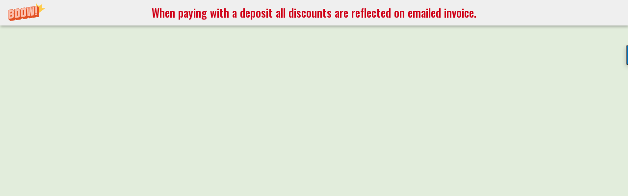

--- FILE ---
content_type: text/html; charset=utf-8
request_url: https://checkout.under30experiences.com/a8daf83f-a2d7-40a5-922e-6ee539580c9f
body_size: 1686
content:
<!doctype html><html lang="en"><head><meta charset="utf-8"><meta name="viewport" content="width=device-width,initial-scale=1,shrink-to-fit=no"><meta name="theme-color" content="#000000"><link rel="manifest" href="/manifest.json"><link rel="shortcut icon" href="https://daks2k3a4ib2z.cloudfront.net/56e9debe633486e33019844e/58a1ef0661df6ed15e05b32e_under30experiences-logo-32px.png" type="image/png"><link rel="icon" href="https://daks2k3a4ib2z.cloudfront.net/56e9debe633486e33019844e/58a1ef0661df6ed15e05b32e_under30experiences-logo-32px.png" type="image/png"><title>Group Travel Tours | Under30Experiences</title><meta property="og:title" content="Group Travel Tours | Under30Experiences"/><meta property="og:site_name" content="Group Travel Tours | Under30Experiences"/><meta name="description" content="Adventure travel for young adults. Book a trip today."><meta property="og:description" content="Adventure travel for young adults. Book a trip today."><link href="https://maxcdn.bootstrapcdn.com/font-awesome/4.7.0/css/font-awesome.min.css" rel="stylesheet" integrity="sha384-wvfXpqpZZVQGK6TAh5PVlGOfQNHSoD2xbE+QkPxCAFlNEevoEH3Sl0sibVcOQVnN" crossorigin="anonymous"><link href="https://fonts.googleapis.com/css?family=Raleway:400,600,700" rel="stylesheet"><script src="https://js.stripe.com/v3/"></script><script async>!function(e,a,t,d,c,f){c=a.createElement(t),f=a.getElementsByTagName(t)[0],c.async=1,c.src="//load.sumo.com/",c.dataset.sumoSiteId="e388f835efaa7576c0736e85e878abcea4ed6d02b2012df03387df8f8cfbfbdf",f.parentNode.insertBefore(c,f)}(window,document,"script")</script><script>!function(e,t,a,n,g){e[n]=e[n]||[],e[n].push({"gtm.start":(new Date).getTime(),event:"gtm.js"});var m=t.getElementsByTagName(a)[0],r=t.createElement(a);r.async=!0,r.src="https://www.googletagmanager.com/gtm.js?id=GTM-PXLW426",m.parentNode.insertBefore(r,m)}(window,document,"script","dataLayer")</script><script async src="https://www.googletagmanager.com/gtag/js?id=UA-44114544-1"></script><script>function gtag(){dataLayer.push(arguments)}window.dataLayer=window.dataLayer||[],gtag("js",new Date),gtag("config","UA-44114544-1")</script><script async src="https://www.googletagmanager.com/gtag/js?id=AW-975717854"></script><script>function gtag(){dataLayer.push(arguments)}window.dataLayer=window.dataLayer||[],gtag("js",new Date),gtag("config","AW-975717854")</script><script type="text/javascript" async>!function(e,n,t,i,c,o){e.olark||(i="script",o=n.createElement(i),i=n.getElementsByTagName(i)[0],o.async=1,o.src="//"+t,i.parentNode.insertBefore(o,i),(o=e.olark=function(){c.s.push(arguments),c.t.push(+new Date)}).extend=function(e,n){o("extend",e,n)},o.identify=function(e){o("identify",c.i=e)},o.configure=function(e,n){o("configure",e,n),c.c[e]=n},c=o._={s:[],t:[+new Date],c:{},l:t})}(window,document,"static.olark.com/jsclient/loader.js"),olark.identify("4490-527-10-1457")</script><script>!function(e,t,n,c,o,a,f){e.fbq||(o=e.fbq=function(){o.callMethod?o.callMethod.apply(o,arguments):o.queue.push(arguments)},e._fbq||(e._fbq=o),o.push=o,o.loaded=!0,o.version="2.0",o.queue=[],(a=t.createElement(n)).async=!0,a.src="https://connect.facebook.net/en_US/fbevents.js",(f=t.getElementsByTagName(n)[0]).parentNode.insertBefore(a,f))}(window,document,"script"),fbq("init","975449475949775"),fbq("track","PageView")</script><noscript><img height="1" width="1" src="https://www.facebook.com/tr?id=975449475949775&ev=PageView&noscript=1"/></noscript><script type="text/javascript" id="hs-script-loader" async defer="defer" src="//js.hs-scripts.com/21654385.js"></script><link href="/static/css/main.c3dc5328.chunk.css" rel="stylesheet"></head><body><noscript>You need to enable JavaScript to run this app.</noscript><noscript><iframe src="https://www.googletagmanager.com/ns.html?id=GTM-PXLW426" height="0" width="0" style="display:none;visibility:hidden"></iframe></noscript><div id="root"></div><script>!function(e){function t(t){for(var n,l,c=t[0],f=t[1],i=t[2],p=0,s=[];p<c.length;p++)l=c[p],Object.prototype.hasOwnProperty.call(o,l)&&o[l]&&s.push(o[l][0]),o[l]=0;for(n in f)Object.prototype.hasOwnProperty.call(f,n)&&(e[n]=f[n]);for(a&&a(t);s.length;)s.shift()();return u.push.apply(u,i||[]),r()}function r(){for(var e,t=0;t<u.length;t++){for(var r=u[t],n=!0,c=1;c<r.length;c++){var f=r[c];0!==o[f]&&(n=!1)}n&&(u.splice(t--,1),e=l(l.s=r[0]))}return e}var n={},o={1:0},u=[];function l(t){if(n[t])return n[t].exports;var r=n[t]={i:t,l:!1,exports:{}};return e[t].call(r.exports,r,r.exports,l),r.l=!0,r.exports}l.m=e,l.c=n,l.d=function(e,t,r){l.o(e,t)||Object.defineProperty(e,t,{enumerable:!0,get:r})},l.r=function(e){"undefined"!=typeof Symbol&&Symbol.toStringTag&&Object.defineProperty(e,Symbol.toStringTag,{value:"Module"}),Object.defineProperty(e,"__esModule",{value:!0})},l.t=function(e,t){if(1&t&&(e=l(e)),8&t)return e;if(4&t&&"object"==typeof e&&e&&e.__esModule)return e;var r=Object.create(null);if(l.r(r),Object.defineProperty(r,"default",{enumerable:!0,value:e}),2&t&&"string"!=typeof e)for(var n in e)l.d(r,n,function(t){return e[t]}.bind(null,n));return r},l.n=function(e){var t=e&&e.__esModule?function(){return e.default}:function(){return e};return l.d(t,"a",t),t},l.o=function(e,t){return Object.prototype.hasOwnProperty.call(e,t)},l.p="/";var c=this["webpackJsonpu30x-checkout"]=this["webpackJsonpu30x-checkout"]||[],f=c.push.bind(c);c.push=t,c=c.slice();for(var i=0;i<c.length;i++)t(c[i]);var a=f;r()}([])</script><script src="/static/js/2.2c0eb626.chunk.js"></script><script src="/static/js/main.b5451699.chunk.js"></script></body></html>

--- FILE ---
content_type: text/css; charset=utf-8
request_url: https://checkout.under30experiences.com/static/css/main.c3dc5328.chunk.css
body_size: 109
content:
body{background:#e2eddc}.Collapsible-Checkout__trigger{font-size:1.125em;color:#fff;position:relative;display:block;padding:1.25rem 0;background:#344c2c;text-align:center;cursor:pointer;margin:0 -1rem}@media (min-width:75em){.Collapsible-Checkout__trigger{display:none}.Collapsible-Checkout .Collapsible-Checkout__contentOuter{height:auto!important}}.Collapsible-Checkout__trigger:after{font-size:1.5em;position:absolute;right:1rem;content:"\f107";top:1rem;font-family:FontAwesome,sans-serif}.Collapsible-Checkout__trigger.is-open,.Collapsible-Checkout__trigger:hover{color:#fff}.Collapsible-Checkout__trigger.is-open:after{content:"\f106";font-family:FontAwesome,sans-serif}*,:after,:before{box-sizing:border-box}ol[class],ul[class]{padding:0}blockquote,body,dd,dl,figcaption,figure,h1,h2,h3,h4,li,ol[class],p,ul[class]{margin:0}body{min-height:100vh;scroll-behavior:smooth;text-rendering:optimizeSpeed;line-height:1.5;font-family:"Raleway",sans-serif}ol[class],ul[class]{list-style:none}a:not([class]){-webkit-text-decoration-skip:ink;text-decoration-skip-ink:auto}img{max-width:100%;display:block}article>*+*{margin-top:1em}button,input,select,textarea{font:inherit}@media (prefers-reduced-motion:reduce){*{-webkit-animation-duration:.01ms!important;animation-duration:.01ms!important;-webkit-animation-iteration-count:1!important;animation-iteration-count:1!important;-webkit-transition-duration:.01ms!important;transition-duration:.01ms!important;scroll-behavior:auto!important}}
/*# sourceMappingURL=main.c3dc5328.chunk.css.map */

--- FILE ---
content_type: text/javascript; charset=utf-8
request_url: https://checkout.under30experiences.com/static/js/main.b5451699.chunk.js
body_size: 25586
content:
(this["webpackJsonpu30x-checkout"]=this["webpackJsonpu30x-checkout"]||[]).push([[0],{167:function(e,n){e.exports="[data-uri]"},168:function(e,n){e.exports="[data-uri]"},218:function(e,n){e.exports="[data-uri]"},224:function(e,n){e.exports="[data-uri]"},225:function(e,n){e.exports="[data-uri]"},226:function(e,n){e.exports="[data-uri]"},241:function(e,n,t){e.exports=t(407)},254:function(e,n,t){},265:function(e,n){e.exports="[data-uri]"},405:function(e,n,t){},407:function(e,n,t){"use strict";t.r(n);var r=t(213),a=t.n(r),i=t(88),o=t(233),c=t(0),l=t(22),d=t(73),m=t(11),u=t(423),s=t(424),b=t(46),f=t(3),p=(t(254),t(108)),g=t.n(p),v=t(2),h=t(136),E=t.n(h),y="min-width: 48em",A="min-width: 62em",O="min-width: 75em",w="min-width: 105em";function j(){var e=Object(v.a)(["\n  font-size: 1em;\n  border: 1px solid;\n  outline: none;\n  cursor: pointer;\n  text-transform: uppercase;\n  width: 100%;\n  display: inline-flex;\n  flex-direction: column;\n  align-items: center;\n  padding: 1rem 1.625em;\n  max-width: 15.125rem;\n  line-height: inherit;\n  font-family: 'Raleway', sans-serif;\n  font-weight: 600;\n\n  ",";\n\n  @media (",") {\n    font-size: 1.1875em;\n    padding: 1.25rem 2.5em;\n    max-width: 14rem;\n  }\n\n  ",";\n\n  ",";\n\n  &:hover {\n    ",";\n  }\n"]);return j=function(){return e},e}var I=Object(f.b)((function(e){var n=e.style,t=e.className,r=e.children,a=e.dataCy,i=e.type,o=e.onClick,l=e.disabled,d=e.loading;return d?c.createElement(E.a,{className:"laddaButton",loading:d,"data-color":"#eee","data-size":h.XL,"data-style":h.SLIDE_UP,"data-spinner-size":30,"data-spinner-color":"#ddd","data-spinner-lines":12},c.createElement("button",{style:n,className:t,"data-cy":a,type:i,onClick:o,disabled:l},r)):c.createElement("button",{style:n,className:t,"data-cy":a,type:i,onClick:o,disabled:l},r)}))(j(),(function(e){return e.small?"max-width: 10rem;":""}),y,(function(e){return e.primary?"color: #fff; background-color: #334d2b; border: 1px solid #334d2b;":e.invertedPrimary?"color: #334d2b; background-color: #fff; border: 1px solid #334d2b;":e.green?"color: #fff; background-color: #659254; border: 1px solid #659254;":e.invertedGreen?"color: #659254; background-color: #eef2ec; border: 1px solid #659254;":""}),(function(e){return"capitalize"===e.textTransform?"text-transform: capitalize":""}),(function(e){return e.primary?"color: #fff; background-color: #1c3115; border: 1px solid #1c3115;":e.invertedPrimary?"color: #334d2b; background-color: #92b784; border: 1px solid #92b784;":e.green?"color: #fff; background-color: #334d2b; border: 1px solid #334d2b;":e.invertedGreen?"color: #fff; background-color: #334d2b; border: 1px solid #659254;":""})),N=t(218),C=t.n(N);function k(){var e=Object(v.a)(["\n  font-size: 0.75em;\n  color: #6b6b6b;\n  line-height: 1.3;\n  font-family: 'Raleway', sans-serif;\n  padding-left: 0.75rem;\n  font-family: 'Raleway', sans-serif;\n\n  @media (",") {\n    font-size: 1.125em;\n    line-height: 1.3;\n  }\n\n  .spanLink {\n    color: #659254;\n    background: transparent !important;\n    text-decoration: underline;\n\n    &:hover {\n      color: #95ba87;\n    }\n  }\n\n  &.checked {\n    a {\n      color: #fff;\n    }\n  }\n"]);return k=function(){return e},e}function M(){var e=Object(v.a)([""]);return M=function(){return e},e}function x(){var e=Object(v.a)(["\n  display: flex;\n  align-items: center;\n  justify-content: center;\n  left: 0;\n  top: 0.5rem;\n  border-radius: 0;\n  border: 3px solid #eeeeee;\n  text-align: center;\n  font-size: 1em;\n  color: #282828;\n  height: 1.25rem;\n  width: 1.25rem;\n  cursor: pointer;\n\n  @media (",") {\n    height: 1.6875rem;\n    width: 1.6875rem;\n    top: -1.25rem;\n  }\n"]);return x=function(){return e},e}function T(){var e=Object(v.a)(["\n  position: absolute;\n  display: none;\n  opacity: 0;\n\n  :hover {\n    content: '';\n    position: absolute;\n    display: none;\n  }\n\n  :checked + span:after {\n    display: block;\n  }\n\n  :checked + img,\n  :hover + img {\n    display: block;\n  }\n"]);return T=function(){return e},e}function R(){var e=Object(v.a)(["\n  display: flex;\n  flex-direction: row;\n  align-items: center;\n  position: relative;\n  -webkit-user-select: none;\n  -moz-user-select: none;\n  -ms-user-select: none;\n  user-select: none;\n  padding: 1rem;\n\n  :hover span {\n    background-color: #eee;\n  }\n"]);return R=function(){return e},e}function z(){var e=Object(v.a)(["\n  background: #fff;\n  border: 1px solid #e3e3e3;\n  cursor: pointer;\n\n  span {\n    background: #fff;\n  }\n\n  &:hover {\n    border: 1px solid #334d2b;\n  }\n\n  img {\n    visibility: hidden;\n  }\n\n  &.checked {\n    background: #334d2b;\n    p {\n      color: #fff;\n    }\n\n    span {\n      background: #fff;\n      color: #fff;\n    }\n\n    img {\n      visibility: visible;\n    }\n  }\n"]);return z=function(){return e},e}var S=f.b.div(z()),B=f.b.div(R()),G=f.b.input(T()),D=f.b.span(x(),y),Y=f.b.img(M()),Z=f.b.p(k(),y);var P,L,U=function(e){var n=e.className,t=e.dataCy,r=e.type,a=e.name,i=e.value,o=e.label,l=e.linkText,d=e.link,m=e.onChange;return c.createElement(S,{"data-cy":t,onClick:function(){m&&m(!i)},className:n+(i?" checked":"")},c.createElement(B,null,c.createElement(G,{type:r,name:a,defaultChecked:i}),c.createElement(D,{"data-cy":"".concat(t,".checkbox")},c.createElement(Y,{src:C.a})),c.createElement(Z,{className:i?" checked":""},o,"\xa0",c.createElement("span",{className:"spanLink",onClick:function(e){e.stopPropagation(),window.open(d)}},l))))},V=t(411),Q=t(64),W=t.n(Q),F=t(65);function H(){var e=Object(v.a)(["\n    mutation createBooking($input: CreateBookingInput!) {\n  createBooking(input: $input) {\n    bookingId\n    trip {\n      tripId\n      locationId\n    }\n  }\n}\n    "]);return H=function(){return e},e}function J(){var e=Object(v.a)(["\n    query ListPaymentOptions($input: PaymentOptionsInput!) {\n  paymentOptions(input: $input) {\n    sku\n    type\n    price\n    laterPrice\n    text\n    description\n  }\n}\n    "]);return J=function(){return e},e}function X(){var e=Object(v.a)(["\n    mutation saveSession($id: ID!, $session: String!) {\n  saveSession(id: $id, session: $session)\n}\n    "]);return X=function(){return e},e}function K(){var e=Object(v.a)(["\n    query getLocation($locationId: ID!) {\n  getLocation(locationId: $locationId) {\n    locationId\n    country\n    cntry {\n      name\n      region\n      subRegion\n      intermediateRegion\n    }\n    title\n    description\n    included\n    notIncluded\n    image\n    createTime\n    updateTime\n    trips {\n      tripId\n      locationId\n      startDate\n      endDate\n      maxSeats\n      seatsTaken\n      detailsUrl\n      tags\n      createTime\n      updateTime\n      skus {\n        tripId\n        sku\n        type\n        price\n        active\n        livemode\n        currency\n        createTime\n        updateTime\n      }\n    }\n  }\n  policy\n}\n    "]);return K=function(){return e},e}!function(e){e.Male="male",e.Female="female"}(P||(P={})),function(e){e.Solo="solo",e.Friend="friend",e.Couple="couple"}(L||(L={}));var q=W()(K());var _=W()(X());var $=W()(J());function ee(e){return F.c($,e)}var ne=W()(H());var te=new Intl.NumberFormat("en-US",{style:"currency",currency:"USD",minimumFractionDigits:2}),re=t(24),ae=t(428),ie=t(237),oe=(t(412),t(413)),ce=t(414),le=t(415),de={appVersion:null!=="1.11.0"?"1.11.0":"",apiURL:null!=="https://api2.prod.under30experiences.com/graphql"?"https://api2.prod.under30experiences.com/graphql":"",stripeAPIKey:null!=="pk_live_v83FkDlGQqGFyAOxtlUNvL4X"?"pk_live_v83FkDlGQqGFyAOxtlUNvL4X":"",u30xReceiptUrl:null!=="https://congratulations.under30experiences.com/"?"https://congratulations.under30experiences.com/":"",earlyPriceDaysLimit:60,bugsnagAPIKey:null!=="fe6cd9d4ba92564bc5193fb84ccd97b8"?"fe6cd9d4ba92564bc5193fb84ccd97b8":"",bugsnagReleaseStage:null!=="production"?"production":"",klaviyoKey:null!=="UmHmsD"?"UmHmsD":""};function me(e){var n=ae.a(V.a("type","full"),e.skus);return re.DateTime.fromISO(e.startDate).diffNow("days").days>=de.earlyPriceDaysLimit&&(n=ae.a(V.a("type","early"),e.skus)),n}function ue(e){return e.maxSeats-e.seatsTaken}function se(e){return ue(e)<=0||function(e){return re.DateTime.fromISO(e.startDate).diffNow("days").days<=0}(e)}function be(e){return function(e){return ie.a(V.a("type","discount"))(e.items)}(e).length>0}var fe=function(e){return"".concat(e," Adult").concat(1!==e?"s":"")},pe=function(e,n){return ae.a(V.a("tripId",n))(e)},ge=function(e,n){return ae.a(V.a("sku",n))(e)},ve=ae.a(V.a("type","deposit")),he=oe.a(ce.a,100),Ee=(le.a(100),function(e,n){switch(!0){case se(e):return"Sold Out";case 1===n:return"".concat(n," Seat Left");case n>=10:return"10+ Seats Left";default:return"".concat(n," Seats Left")}}),ye=function(e){return re.DateTime.fromISO(e.startDate).toFormat("yyyyMM")},Ae=t(434),Oe=t(418),we=t(426),je=t(435),Ie=t(113),Ne=t.n(Ie),Ce=t(81),ke=t.n(Ce),Me=t(114),xe=t(25),Te=t(417),Re=t(429),ze=t(416),Se=t(235),Be=t(234),Ge=t(40),De=t(236),Ye=new Be.a,Ze=new De.a({uri:de.apiURL}),Pe=new Ge.c({link:Ze,cache:Ye}),Le={step:0};function Ue(){var e=arguments.length>0&&void 0!==arguments[0]?arguments[0]:Le,n=arguments.length>1?arguments[1]:void 0;switch(n.type){case"GO_TO_STEP":return Object(xe.a)({},e,{step:n.payload});case"CLEAR_CHECKOUT_STEP":return Le;default:return e}}var Ve=function(e){return{type:"GO_TO_STEP",payload:e}};function Qe(){var e=Object(v.a)(["\n    mutation getOrderPreview($input: GetOrderPreviewInput!) {\n        getOrderPreview(input: $input) {\n            amount\n            items {\n                type\n                amount\n                description\n                parent\n                currency\n                quantity\n                global\n            }\n        }\n    }\n"]);return Qe=function(){return e},e}var We={orderPreviewLoading:!1,addCouponLoading:!1,addCouponError:!1,travelerCount:1};function Fe(){var e=arguments.length>0&&void 0!==arguments[0]?arguments[0]:We,n=arguments.length>1?arguments[1]:void 0;switch(n.type){case"ADD_COUPON_LOADING":return Object(xe.a)({},e,{addCouponLoading:!0,addCouponError:!1});case"ADD_COUPON_FAILED":return Object(xe.a)({},e,{addCouponError:!0,addCouponErrorMessage:n.payload,addCouponLoading:!1,orderPreviewLoading:!1});case"GET_ORDER_PREVIEW_LOADING":return Object(xe.a)({},e,{orderPreviewLoading:!0});case"GET_ORDER_PREVIEW_SUCCESSFUL":return Object(xe.a)({},e,{orderPreviewLoading:!1,addCouponLoading:!1,addCouponError:!1,addCouponErrorMessage:void 0,orderPreview:n.payload});case"GET_ORDER_PREVIEW_FAILED":return Object(xe.a)({},e,{orderPreviewLoading:!1,orderPreviewErrorMessage:n.payload});case"GET_ORDER_PREVIEW_NO_CHANGE":return Object(xe.a)({},e,{orderPreviewLoading:!1,addCouponLoading:!1,addCouponError:!1,addCouponErrorMessage:void 0});case"UPDATE_TRAVELER_COUNT":return Object(xe.a)({},e,{travelerCount:n.payload});default:return e}}var He=function(e){return{type:"GET_ORDER_PREVIEW_SUCCESSFUL",payload:e}},Je=function(e){return{type:"GET_ORDER_PREVIEW_FAILED",payload:e}},Xe=function(e){return{type:"ADD_COUPON_FAILED",payload:e}},Ke=function(e){return{type:"UPDATE_TRAVELER_COUNT",payload:e}},qe=W()(Qe()),_e={idempotencyKey:Ne()(),returnCustomer:void 0,sku:"",acceptTerms:!1,acceptCancellation:!1,roomArrangement:L.Solo,friendName:"",cardHolderName:"",couponId:"",tripId:"",travelers:[{firstName:"",lastName:"",birthday:{month:"",day:"",year:""},address:{line1:"",city:"",region:"",postalCode:"",country:""},passport:{number:"",expiration:"",country:""},gender:"",email:"",emailVerification:"",phone:""}]},$e="UPDATE_BOOKING_SKU",en="ADD_COUPON",nn="REMOVE_COUPON";function tn(){var e=arguments.length>0&&void 0!==arguments[0]?arguments[0]:_e,n=arguments.length>1?arguments[1]:void 0;switch(n.type){case"UPDATE_BOOKING":return Ae.a(e,n.payload);case $e:return Oe.a("sku",n.payload,e);case"SELECT_TRIP":return we.a(Oe.a("tripId",n.payload.tripId),Oe.a("sku",n.payload.sku),Oe.a("couponId",je.a()))(e);case en:return Oe.a("couponId",n.payload,e);case nn:case"ADD_COUPON_FAILED":return Oe.a("couponId",je.a(),e);case"CLEAR_CREATE_BOOKING":return _e;default:return e}}var rn=function(e){return{type:"UPDATE_BOOKING",payload:e}},an=function(){return{type:nn}};function on(){var e=Object(v.a)(["\n  font-size: 1em;\n  color: #6b6b6b;\n  line-height: 1.3;\n  font-family: 'Raleway', sans-serif;\n \n  ",";\n  \n  ",";\n\n  ",";\n\n  ",";\n  ",";\n  ",";\n\n  @media (",") {\n    font-size: 1.125em;\n\n    ",";\n  }\n"]);return on=function(){return e},e}var cn=Object(f.b)((function(e){var n=e.style,t=e.className,r=e.children,a=e.dataCy,i=e.text,o=e.onClick;return i?c.createElement("p",{style:n,"data-cy":a,className:t,onClick:o},i):c.createElement("p",{style:n,"data-cy":a,className:t,onClick:o},r)}))(on(),(function(e){switch(e.variant){case"strong":return"font-weight: 700; color: #000;";default:return""}}),(function(e){return"bold"===e.weight?"font-weight: 700;":"semibold"===e.weight?"font-weight: 600;":""}),(function(e){return e.italics?"font-style: italic;":""}),(function(e){return e.large?"font-size: 1.4375em;":e.small?"font-size: 0.875em;":e.verysmall?"font-size: 0.9375em;":""}),(function(e){return e.center?"text-align: center;":""}),(function(e){return e.uppercase?"text-transform: uppercase;":""}),y,(function(e){return e.large?"font-size: 1.4375em;":e.verysmall?"font-size: 0.9375em;":""}));function ln(){var e=Object(v.a)(["\n  display: grid;\n  grid-gap: 0.5rem;\n"]);return ln=function(){return e},e}function dn(){var e=Object(v.a)(["\n  font-weight: bold;\n  color: #2f4427;\n  font-size: 1.375em;\n\n  @media (",") {\n    font-size: 1.875em;\n  }\n"]);return dn=function(){return e},e}function mn(){var e=Object(v.a)(["\n  display: flex;\n  flex-direction: row;\n  justify-content: space-between;\n  align-items: baseline;\n"]);return mn=function(){return e},e}function un(){var e=Object(v.a)(["\n  border-bottom: 1px solid #dbdbdb;\n  padding: 1.5rem;\n\n  @media (",") {\n    padding: 2.5rem;\n  }\n"]);return un=function(){return e},e}function sn(){var e=Object(v.a)(["\n  width: 100%;\n\n  @media print {\n    display: none;\n  }\n"]);return sn=function(){return e},e}var bn=f.b.img(sn()),fn=f.b.div(un(),y),pn=f.b.div(mn()),gn=Object(f.b)(cn)(dn(),y),vn=f.b.ul(ln()),hn=t(57),En=t.n(hn),yn=function(){return c.createElement("img",{style:{display:"inline-block",margin:"0 auto"},src:t(167),alt:""})},An=function(e){var n=e.startDate,t=e.endDate,r=function(e){return c.createElement("div",null,c.createElement(cn,{variant:"strong"},c.createElement(En.a,{format:"dddd",date:e})),c.createElement(cn,null,c.createElement(En.a,{format:"D MMMM, YYYY (ddd)",date:e})))};return c.createElement("section",{style:{display:"grid",gridTemplateColumns:"repeat(3, 1fr)",alignItems:"center"}},r(n),c.createElement(yn,null),r(t))},On=t(77),wn=t(76),jn=function(e){var n=e.loading,t=e.children;return n?c.createElement("div",{style:{textAlign:"right"}},c.createElement(wn.a,{spin:!0,icon:On.a})):t},In=function(e){var n,t=e.name,r=e.amount,a=e.AmountComponent,i=e.renderAdditional;return c.createElement(pn,null,c.createElement(cn,{variant:"strong"},t),i,(n=a||cn,c.createElement(n,null,r)))},Nn=function(e){var n,t,r,a,i,o,l,d=e.location,u=Object(m.e)((function(e){return e.createBookingInput})),s=Object(m.e)((function(e){return e.order})),b=Object(m.d)(),f=u.tripId,p=u.sku,g=u.couponId,v=s.orderPreview,h=void 0===v?{amount:0,items:[]}:v,E=s.orderPreviewLoading,y=s.travelerCount,A=null!==(n=d.trips)&&void 0!==n?n:[],O=ee({variables:{input:{couponId:g,quantity:y,sku:p,tripId:f}}}),w=pe(A,f),j=ge(null===w||void 0===w?void 0:w.skus,p),I=(o=null===w||void 0===w?void 0:w.skus,ae.a(V.a("type","early"))(o)),N=function(e){return ae.a(V.a("type","full"))(e)}(null===w||void 0===w?void 0:w.skus),C=function(e){return ae.a(V.a("type","deposit"))(e)}(null===w||void 0===w?void 0:w.skus),k=(l=h.items,ae.a(V.a("type","discount"))(l)),M="early"===(null===j||void 0===j?void 0:j.type),x="deposit"===(null===j||void 0===j?void 0:j.type),T=x&&!!k,R=he(null!==(t=null===(r=O.data)||void 0===r?void 0:null===(a=r.paymentOptions)||void 0===a?void 0:null===(i=a.find(V.a("type","deposit")))||void 0===i?void 0:i.laterPrice)&&void 0!==t?t:0),z=he(-1*(N.price-I.price)*y),S=he(x?C.price:N.price),B=S*y,G=he(h.amount),D={laterPrice:te.format(R),earlySignUpDiscount:te.format(z),itemPrice:te.format(S),subtotalPrice:te.format(B),totalPrice:te.format(G)};return c.createElement("section",{style:{background:"#fff"},"data-cy":"checkoutSidebar"},c.createElement(bn,{src:d.image}),c.createElement(fn,null,c.createElement(Gn,null,"Trip Summary"),c.createElement("br",null),c.createElement("section",null,c.createElement(cn,{variant:"strong"},d.title),c.createElement("br",null),c.createElement(cn,null,d.description)),c.createElement("br",null),c.createElement("section",null,c.createElement(cn,{variant:"strong"},"Included"),c.createElement("br",null),c.createElement(vn,null,c.createElement(br,{data:d.included,render:function(e,n){return c.createElement("li",null,c.createElement(cn,{key:n},e))}}))),c.createElement("br",null),c.createElement("section",null,c.createElement(cn,{variant:"strong"},"Not Included"),c.createElement("br",null),c.createElement(vn,null,c.createElement(br,{data:d.notIncluded,render:function(e,n){return c.createElement("li",null,c.createElement(cn,{key:n},e))}}))),c.createElement("br",null),c.createElement(cn,null,"*Please wait to book your flight until you receive an email from us with more details.")),c.createElement(fn,null,c.createElement(An,{startDate:w.startDate,endDate:w.endDate})),c.createElement(fn,null,c.createElement("section",{style:{display:"grid",gridGap:"1rem"}},c.createElement(In,{name:fe(y),amount:"".concat(D.itemPrice," x ").concat(y)}),c.createElement(In,{name:"Subtotal",amount:D.subtotalPrice}),M&&c.createElement(In,{name:"Early Sign Up Discount",amount:D.earlySignUpDiscount}),function(){var e=arguments.length>0&&void 0!==arguments[0]?arguments[0]:[],n=e.filter((function(e){return"discount"===e.type})).map((function(e,n){return c.createElement(In,{key:n,name:"Coupon: ".concat(e.parent),amount:te.format(he(x?0:e.amount)),renderAdditional:!e.global&&c.createElement("button",{disabled:E,onClick:function(){return b(an())}},"Remove")})}));return n.length?c.createElement(c.Fragment,null,n):null}(h.items),c.createElement(Rt,{disabled:E}),T&&c.createElement(cn,null,"**Coupon will be applied to your second installment**"),c.createElement("section",null,c.createElement(jn,{loading:E},c.createElement(In,{name:"Total",amount:D.totalPrice,AmountComponent:gn}))))),x&&c.createElement(fn,null,c.createElement(cn,null,"The remaining balance of ",D.laterPrice," is due 60 days before your trip. You will receive an invoice via email.")))};function Cn(){var e=Object(v.a)(["\n  font-size: 1em;\n  padding-bottom: 0.25rem;\n\n  @media (",") {\n    font-size: 1.125em;\n  }\n\n  @media (",") {\n    padding-bottom: 0.75rem;\n  }\n\n  ",";\n"]);return Cn=function(){return e},e}function kn(){var e=Object(v.a)(["\n  font-size: 1.125em;\n\n  @media (",") {\n    font-size: 1.5em;\n  }\n\n  @media (",") {\n    font-size: 1.625em;\n  }\n\n  @media (",") {\n    font-size: 1.875em;\n  }\n"]);return kn=function(){return e},e}function Mn(){var e=Object(v.a)(["\n  font-size: 1.125em;\n\n  @media (",") {\n    font-size: 1.25em;\n  }\n\n  @media (",") {\n    font-size: 1.375em;\n  }\n\n  @media (",") {\n    font-size: 1.4375em;\n  }\n"]);return Mn=function(){return e},e}function xn(){var e=Object(v.a)(["\n  font-size: 1.25em;\n\n  @media (",") {\n    font-size: 1.375em;\n  }\n\n  @media (",") {\n    font-size: 1.5em;\n  }\n\n  @media (",") {\n    font-size: 1.5625em;\n  }\n\n  @media (",") {\n    font-size: 1.75em;\n  }\n"]);return xn=function(){return e},e}function Tn(){var e=Object(v.a)(["\n  font-size: 1.125em;\n\n  @media (",") {\n    font-size: 1.25em;\n  }\n\n  @media (",") {\n    font-size: 1.5em;\n  }\n\n  @media (",") {\n    font-size: 1.5625em;\n  }\n"]);return Tn=function(){return e},e}function Rn(){var e=Object(v.a)(["\n  margin-bottom: 0.5rem;\n  font-size: 1.125em;\n\n  @media (",") {\n    font-size: 1.25em;\n  }\n\n  @media (",") {\n    font-size: 1.5em;\n  }\n\n  @media (",") {\n    font-size: 1.5625em;\n  }\n"]);return Rn=function(){return e},e}function zn(){var e=Object(v.a)(["\n  font-size: 1.375em;\n  font-family: 'Raleway', sans-serif;\n  ",";\n  ",";\n\n  ",";\n\n  @media (",") {\n    font-size: 1.625em;\n  }\n\n  @media (",") {\n    font-size: 1.875em;\n  }\n\n  @media (",") {\n    font-size: 2em;\n  }\n\n  @media (",") {\n    font-size: 2.3125em;\n  }\n"]);return zn=function(){return e},e}function Sn(){var e=Object(v.a)(["\n  margin: 0;\n  line-height: 1.2;\n"]);return Sn=function(){return e},e}var Bn=f.b.h1(Sn());var Gn=Object(f.b)((function(e){var n=e.style,t=e.className,r=e.children,a=e.dataCy;return c.createElement(Bn,{style:n,"data-cy":a,className:t},r)}))(zn(),(function(e){return e.primary?"color: #2f4427;":e.white?"color: #fff;":e.green?"color: #659254;":e.grey?"color: #6b6b6b;":"color: #000;"}),(function(e){return"bold"===e.weight?"font-weight: 700;":"semibold"===e.weight?"font-weight: 600;":""}),(function(e){return e.uppercase?"text-transform: uppercase;":""}),y,A,O,w),Dn=Object(f.b)(Gn)(Rn(),A,O,w),Yn=Object(f.b)(Gn)(Tn(),y,O,w),Zn=Object(f.b)(Gn)(xn(),y,A,O,w),Pn=Object(f.b)(Gn)(Mn(),y,O,w),Ln=Object(f.b)(Gn)(kn(),y,O,w),Un=Object(f.b)(Gn)(Cn(),y,A,(function(e){return"bold"===e.weight?"font-weight: 700;":"semibold"===e.weight?"font-weight: 600;":""}));function Vn(){var e=Object(v.a)(["\n  color: #6b6b6b;\n\n  @media (",") {\n    font-size: 1.125em;\n  }\n\n  @media (",") {\n    font-size: 1.4375em;\n  }\n\n  * {\n    color: inherit;\n    text-decoration: none;\n  }\n"]);return Vn=function(){return e},e}function Qn(){var e=Object(v.a)(["\n  padding-bottom: 1.25rem;\n\n  @media (",") {\n    font-size: 1.5em;\n  }\n\n  @media (",") {\n    font-size: 1.75em;\n  }\n"]);return Qn=function(){return e},e}function Wn(){var e=Object(v.a)(["\n  display: flex;\n  align-items: center;\n  padding-bottom: 0.875rem;\n\n  &:last-child {\n    padding-bottom: 0;\n  }\n\n  img {\n    padding-right: 1rem;\n  }\n"]);return Wn=function(){return e},e}function Fn(){var e=Object(v.a)(["\n  background: #fff;\n  padding: 2.625rem 2.5rem 2.5rem;\n  display: none;\n\n  @media (",") {\n    display: block;\n  }\n"]);return Fn=function(){return e},e}var Hn=f.b.section(Fn(),O),Jn=f.b.div(Wn()),Xn=Object(f.b)(Zn)(Qn(),O,w),Kn=Object(f.b)(Pn)(Vn(),O,w);var qn=function(){var e="bookings@under30experiences.com";return c.createElement(Hn,{style:{gridArea:"contact"}},c.createElement(Xn,{weight:"bold"},"Need Help?"),c.createElement(Jn,null,c.createElement("img",{alt:"phone",src:t(168)}),c.createElement(Kn,null,c.createElement("a",{href:"tel:".concat("1-888-839-2086")},"1-888-839-2086"))),c.createElement(Jn,null,c.createElement("img",{alt:"email",src:t(265)}),c.createElement(Kn,null,c.createElement("a",{href:"mailto:".concat(e)},e))))};function _n(){var e=Object(v.a)(["\n  max-width: 72rem;\n  margin: 0 auto;\n  width: 100%;\n"]);return _n=function(){return e},e}f.b.div(_n());var $n=t(7),et=t(430);function nt(){var e=Object(v.a)(["\n  padding-bottom: 1rem;\n\n  @media (",") {\n    padding-bottom: 1.125rem;\n  }\n\n  @media (",") {\n    padding-bottom: 1.25rem;\n  }\n\n  @media (",") {\n    padding-bottom: 1.5rem;\n  }\n"]);return nt=function(){return e},e}function tt(){var e=Object(v.a)(["\n  // padding-bottom: 1.5rem;\n  // text-align: center;\n  //\n  // @media (",") {\n  //   padding-bottom: 2.25rem;\n  // }\n  //\n  // @media (",") {\n  //   padding-bottom: 2.75rem;\n  // }\n  //\n  // @media (",") {\n  //   padding-bottom: 3.125rem;\n  // }\n"]);return tt=function(){return e},e}function rt(){var e=Object(v.a)(["\n  display: flex;\n  align-items: center;\n  justify-content: flex-end;\n  padding-left: 2rem;\n\n  @media (",") {\n    padding-left: 0;\n    flex: 1;\n  }\n"]);return rt=function(){return e},e}function at(){var e=Object(v.a)(["\n  color: #000000;\n  align-self: center;\n  font-size: 1rem;\n\n  @media (",") {\n    font-size: 1.25rem;\n  }\n"]);return at=function(){return e},e}function it(){var e=Object(v.a)(["\n  display: block;\n  margin: 0 auto;\n"]);return it=function(){return e},e}function ot(){var e=Object(v.a)(["\n  width: 3.75rem;\n\n  @media (",") {\n    width: 9.375rem;\n    flex: 1;\n  }\n\n  @media (",") {\n    flex: initial;\n  }\n\n  &.invisible {\n    * {\n      visibility: hidden;\n    }\n  }\n"]);return ot=function(){return e},e}function ct(){var e=Object(v.a)(["\n  width: 9rem;\n\n  @media (",") {\n    width: auto;\n  }\n\n  @media (",") {\n    width: 9rem;\n  }\n\n  > p {\n    padding-bottom: 0.5rem;\n  }\n"]);return ct=function(){return e},e}function lt(){var e=Object(v.a)(["\n  display: flex;\n  align-items: center;\n  justify-content: space-between;\n  padding-bottom: 2.5rem;\n  &:last-child {\n    padding-bottom: 0;\n  }\n\n  &.includes {\n    align-items: flex-start;\n  }\n\n  @media (",") {\n    justify-content: flex-start;\n  }\n"]);return lt=function(){return e},e}function dt(){var e=Object(v.a)(["\n  font-family: 'Raleway', sans-serif;\n  padding-top: 1rem;\n  color: red;\n  text-align: left;\n"]);return dt=function(){return e},e}function mt(){var e=Object(v.a)(["\n  display: flex;\n\n  div {\n    display: flex;\n    flex: 1;\n  }\n\n  input {\n    flex: 1;\n    border-right: 0;\n    border-top-right-radius: 0;\n    border-bottom-right-radius: 0;\n  }\n\n  .laddaButton {\n    border: none;\n    position: relative;\n    padding: 0;\n    width: 8.3125rem;\n\n    .ladda-spinner {\n      display: flex;\n      align-items: center;\n      justify-content: center;\n      position: absolute;\n      left: 0;\n      right: 0;\n      top: 0;\n      bottom: 0;\n      background-color: #659254;\n    }\n  }\n\n  @media (",") {\n    button {\n      padding: 1rem 2.5em;\n    }\n\n    .laddaButton {\n      width: 8.3125rem;\n    }\n  }\n\n  @media (",") {\n    button {\n      padding: 1.25rem 2.5em;\n    }\n  }\n"]);return mt=function(){return e},e}function ut(){var e=Object(v.a)(["\n  color: #6b6b6b;\n\n  .cancellation {\n    color: #294f14;\n    text-decoration: underline;\n    cursor: pointer;\n\n    &:hover {\n      text-decoration: none;\n    }\n  }\n"]);return ut=function(){return e},e}function st(){var e=Object(v.a)(["\n  @media (",") {\n    padding-left: 6.25rem;\n  }\n"]);return st=function(){return e},e}function bt(){var e=Object(v.a)(["\n  max-width: 34.375rem;\n  padding-bottom: 1.5rem;\n\n  @media (",") {\n    padding-bottom: 0;\n  }\n"]);return bt=function(){return e},e}function ft(){var e=Object(v.a)(["\n  display: flex;\n  flex-direction: column;\n  background: #fff;\n  border-top: 1px solid #dbdbdb;\n  border-bottom: 1px solid #dbdbdb;\n  \n  padding: 1.25rem 1.5rem;\n  margin-top: 2rem;\n  margin-left: -1.5rem;\n  margin-right: -1.5rem;\n\n  @media (",") {\n    padding: 1.75rem 1.875rem;\n    margin-left: -1.875rem;\n    margin-right: -1.875rem;\n  }\n\n  @media (",") {\n    flex-direction: row;\n    padding: 2.125rem 2.25rem;\n    margin-left: -2.25rem;\n    margin-right: -2.25rem;\n  }\n\n  @media (",") {\n    padding: 2.5rem 2.8125rem;\n    margin-left: -2.8125rem;\n    margin-right: -2.8125rem;\n  }\n"]);return ft=function(){return e},e}function pt(){var e=Object(v.a)(["\n  grid-column: 1 / 3;\n  background-color: #fff;\n\n  padding: 1.25rem 1.5rem 1rem;\n\n  @media (",") {\n    padding: 1.75rem 1.875rem 1.25rem;\n  }\n\n  @media (",") {\n    padding: 2.125rem 2.25rem 1.625rem;\n  }\n\n  @media (",") {\n    padding: 2.5rem 2.8125rem 2rem;\n  }\n"]);return pt=function(){return e},e}function gt(){var e=Object(v.a)(["\n  padding-bottom: 1rem;\n\n  @media (",") {\n    padding-bottom: 1.125rem;\n  }\n\n  @media (",") {\n    padding-bottom: 1.25rem;\n  }\n\n  @media (",") {\n    padding-bottom: 1.5rem;\n  }\n"]);return gt=function(){return e},e}var vt=Object(f.b)(cn)(gt(),y,A,O),ht=Object(f.b)($n.d)(pt(),y,A,O),Et=f.b.div(ft(),y,A,O),yt=f.b.div(bt(),A),At=f.b.div(st(),A),Ot=Object(f.b)(cn)(ut()),wt=f.b.form(mt(),y,O),jt=f.b.p(dt()),It=f.b.div(lt(),y),Nt=f.b.div(ct(),y,A),Ct=f.b.div(ot(),y,O),kt=f.b.img(it()),Mt=Object(f.b)(cn)(at(),y),xt=f.b.div(rt(),y),Tt=(Object(f.b)(Gn)(tt(),y,A,O),Object(f.b)(cn)(nt(),y,A,O),{couponId:""}),Rt=function(e){var n=e.disabled,t=Object(m.e)((function(e){return e.createBookingInput})),r=Object(m.e)((function(e){return e.order})),a=r.addCouponError,i=r.addCouponLoading,o=Object(m.d)();return c.createElement($n.e,{initialValues:et.a(Tt,t),onSubmit:function(e){var n;o((n=e.couponId,{type:en,payload:n}))},render:function(){return c.createElement($n.d,null,c.createElement(wt,null,c.createElement($n.b,{name:"couponId",render:function(e){var n=e.field;return c.createElement(Yr,Object.assign({},n,{placeholder:"Add promo code",type:"text"}))}}),c.createElement(I,{style:{maxWidth:"8.3125rem"},type:"submit",invertedGreen:!0,textTransform:"capitalize",small:!0,loading:i,disabled:i||n},"Add")),a&&c.createElement(jt,null,"Invalid coupon"))}})};function zt(){var e=Object(v.a)(["\n  border-radius: 0;\n  color: #659254;\n  text-align: center;\n  font-size: 0.75em;\n  padding: 0.75rem 1rem;\n  display: block;\n  font-family: 'Raleway', sans-serif;\n  font-weight: 500;\n\n  @media (",") {\n    font-size: 0.875em;\n    padding: 0.875rem 1.25rem;\n  }\n\n  @media (",") {\n    font-size: 1.25em;\n    padding: 1rem 2rem;\n  }\n"]);return zt=function(){return e},e}function St(){var e=Object(v.a)(["\n  position: absolute;\n  display: none;\n"]);return St=function(){return e},e}function Bt(){var e=Object(v.a)(["\n  float: left;\n  width: 100%;\n  background-color: #eeeeee;\n  cursor: pointer;\n  position: relative;\n\n  &.checked {\n    background-color: #334d2b;\n    span {\n      color: #fff;\n    }\n  }\n"]);return Bt=function(){return e},e}function Gt(){var e=Object(v.a)(["\n  display: inline-block;\n  min-width: 5rem;\n\n  &:first-child {\n    border-right: 1px solid #c3ccbf;\n    label {\n      border-top-left-radius: 50px;\n      border-bottom-left-radius: 50px;\n    }\n  }\n\n  &:last-child {\n    label {\n      border-top-right-radius: 50px;\n      border-bottom-right-radius: 50px;\n    }\n  }\n\n  @media (",") {\n    min-width: 6rem;\n  }\n\n  @media (",") {\n    min-width: 7.75rem;\n  }\n"]);return Gt=function(){return e},e}var Dt=f.b.div(Gt(),y,O),Yt=f.b.label(Bt()),Zt=f.b.input(St()),Pt=f.b.span(zt(),y,O);var Lt=function(e){var n=e.className,t=e.dataCy,r=e.label,a=e.name,i=e.value,o=e.checked,l=e.onBlur;return c.createElement(Dt,{className:n},c.createElement(Yt,{className:i===o?"checked":""},c.createElement(Zt,{type:"radio",name:a,value:i,onChange:e.onChange,onBlur:l,checked:i===o,readOnly:!1}),c.createElement(Pt,{"data-cy":t,onBlur:l,onClick:function(){e.onChange&&e.onChange({target:{name:e.name,value:e.value}})}},r)))},Ut=t(122),Vt=t(123),Qt=t(132),Wt=t(124),Ft=t(134);function Ht(){var e=Object(v.a)(["\n  padding-top: 0.875rem;\n  padding-bottom: 1rem;\n\n  @media (",") {\n    padding-bottom: 1.375rem;\n  }\n\n  @media (",") {\n    padding-bottom: 1.625rem;\n  }\n\n  @media (",") {\n    padding-bottom: 1.875rem;\n  }\n"]);return Ht=function(){return e},e}function Jt(){var e=Object(v.a)([""]);return Jt=function(){return e},e}function Xt(){var e=Object(v.a)(["\n  font-family: Roboto, 'sans-serif';\n  font-weight: 700;\n  color: #000000;\n  margin-bottom: 0.5rem;\n\n  @media (",") {\n    margin-bottom: 1rem;\n  }\n"]);return Xt=function(){return e},e}function Kt(){var e=Object(v.a)(["\n  display: flex;\n  flex-direction: column;\n"]);return Kt=function(){return e},e}var qt=f.b.div(Kt()),_t=f.b.label(Xt(),y),$t=f.b.div(Jt()),er=f.b.div(Ht(),y,A,O),nr=function(e){function n(){return Object(Ut.a)(this,n),Object(Qt.a)(this,Object(Wt.a)(n).apply(this,arguments))}return Object(Ft.a)(n,e),Object(Vt.a)(n,[{key:"render",value:function(){var e=this.props,n=e.className,t=e.label,r=e.children,a=e.required;return c.createElement(qt,{className:n},!!t&&c.createElement(_t,null,t," ",a?"*":""),c.createElement($t,null,r))}}]),n}(c.PureComponent);var tr=function(e){var n=e.name,t=e.value,r=e.onChange;return c.createElement(er,null,c.createElement(nr,null,c.createElement(Lt,{dataCy:"".concat(n,".male"),label:"Male",value:"male",name:n,checked:t,onChange:r}),c.createElement(Lt,{dataCy:"".concat(n,".female"),label:"Female",value:"female",name:n,checked:t,onChange:r})),c.createElement($n.a,{name:n,render:function(e){return c.createElement("p",{style:{color:"red",marginTop:"1rem"}},e)}}))};function rr(){var e=Object(v.a)(["\n  > *:not(:last-child) {\n    padding-bottom: 0.625rem;\n  }\n\n  @media (",") {\n    flex-direction: row;\n    > *:not(:last-child) {\n      padding-right: 0.875rem;\n    }\n    > * {\n      width: 100%;\n      padding-bottom: 0rem !important;\n    }\n  }\n"]);return rr=function(){return e},e}function ar(){var e=Object(v.a)(["\n  > *:not(:last-child) {\n    padding-bottom: 0.625rem;\n  }\n\n  @media (",") {\n    flex-direction: row;\n    > *:not(:last-child) {\n      padding-right: 0.875rem;\n    }\n    > * {\n      width: 100%;\n      padding-bottom: 0rem !important;\n    }\n  }\n"]);return ar=function(){return e},e}function ir(){var e=Object(v.a)(["\n  display: flex;\n  flex-direction: column;\n  padding-bottom: 0.625rem;\n\n  @media (",") {\n    padding-bottom: 0.75rem;\n  }\n\n  @media (",") {\n    padding-bottom: 0.875rem;\n  }\n\n  @media (",") {\n    padding-bottom: 0.9375rem;\n  }\n\n  &.isStripe {\n    padding-bottom: 0;\n\n    &:last-child {\n      padding-bottom: 0;\n    }\n\n    @media (",") {\n      padding-bottom: 0.625rem;\n    }\n\n    @media (",") {\n      padding-bottom: 0.75rem;\n    }\n\n    @media (",") {\n      padding-bottom: 0.875rem;\n    }\n\n    @media (",") {\n      padding-bottom: 0.9375rem;\n    }\n\n    input {\n      font-size: 1.125em;\n    }\n    > div {\n      font-size: 0.9375em;\n      border: 1px solid #cfcfcf;\n      border-radius: 3px;\n      box-sizing: border-box;\n      padding: 0.75rem !important;\n      width: 100%;\n      color: #6b6b6b;\n      font-family: 'Raleway', sans-serif;\n      margin-bottom: 0.625rem;\n\n      &:last-child {\n        margin-right: 0 !important;\n      }\n\n      @media (",") {\n        margin-right: 0.625rem;\n        margin-bottom: 0;\n      }\n\n      @media (",") {\n        font-size: 1em;\n        padding: 0.9375rem !important;\n        margin-right: 0.75rem;\n      }\n\n      @media (",") {\n        font-size: 1.125em;\n        padding: 1.25rem 1rem !important;\n        margin-right: 0.875rem;\n      }\n\n      @media (",") {\n        margin-right: 0.9375rem;\n      }\n    }\n  }\n"]);return ir=function(){return e},e}var or=f.b.div(ir(),A,O,w,y,A,O,w,y,A,O,w),cr=Object(f.b)(or)(ar(),y),lr=Object(f.b)(or)(rr(),y);function dr(){var e=Object(v.a)(["\n  height: 30vh;\n  padding-top: 3rem;\n  text-align: center;\n"]);return dr=function(){return e},e}var mr=f.b.div(dr()),ur=function(){return c.createElement(mr,null,c.createElement(wn.a,{spin:!0,size:"5x",icon:On.a}))},sr=t(436),br=function(e){var n=e.data,t=void 0===n?[]:n,r=e.render;return c.createElement(c.Fragment,null,sr.a((function(e,n){return r(e,n)}))(t))};function fr(){var e=Object(v.a)([""]);return fr=function(){return e},e}function pr(){var e=Object(v.a)(["\n  font-size: 0.875em;\n  color: #669157;\n  padding-right: 0.625rem;\n  padding-left: 0.375rem;\n  font-family: 'Raleway', sans-serif;\n  font-weight: 600;\n\n  a {\n    color: inherit;\n    text-decoration: none;\n  }\n"]);return pr=function(){return e},e}function gr(){var e=Object(v.a)(["\n  display: flex;\n  align-items: center;\n\n  @media (",") {\n    display: none;\n  }\n"]);return gr=function(){return e},e}function vr(){var e=Object(v.a)(["\n  height: 40px;\n\n  @media (",") {\n    height: auto;\n  }\n"]);return vr=function(){return e},e}function hr(){var e=Object(v.a)(["\n  flex: none;\n  background: #fff;\n  display: flex;\n  align-items: center;\n  justify-content: space-between;\n  padding: 0.875rem 0.625rem;\n  border-bottom: 1px solid #e3e3e3;\n\n  @media (",") {\n    justify-content: center;\n    padding: 1.875rem 1rem 1.375rem;\n  }\n"]);return hr=function(){return e},e}var Er=f.b.section(hr(),O),yr=f.b.img(vr(),y),Ar=f.b.div(gr(),O),Or=f.b.p(pr()),wr=f.b.img(fr()),jr=function(e){return c.createElement(Er,{className:e.className},c.createElement("a",{href:"https://www.under30experiences.com/"},c.createElement(yr,{src:"https://firebasestorage.googleapis.com/v0/b/u30x-prod-205020.appspot.com/o/static%2Fmedia%2Flogo.9ea9d96c.png?alt=media&token=530ef588-7f20-49b3-a9dd-52bb6a074d67"})),c.createElement(Ar,null,c.createElement(wr,{src:t(168)}),c.createElement(Or,null,c.createElement("a",{href:"tel:1-888-839-2086"},"Contact Us"))))};var Ir=function(e){var n=e.loading,t=e.orderPreview;if(n)return c.createElement(wn.a,{spin:!0,icon:On.a});if(!t)return null;var r=function(e){return ae.a(V.a("type","sku"))(e.items)}(t);return c.createElement(c.Fragment,null,be(t)&&c.createElement("span",{style:{textDecoration:"line-through"}},te.format(r.amount*r.quantity/100)),"\xa0",c.createElement("span",null,te.format(t.amount/100)))};function Nr(){var e=Object(v.a)(["\n  font-size: 1.4375em;\n  color: #999999;\n  margin-top: 1rem;\n  margin-bottom: 0;\n"]);return Nr=function(){return e},e}function Cr(){var e=Object(v.a)(["\n  height: 8em;\n\n  @media (",") {\n    height: 10em;\n  }\n\n  @media (",") {\n    height: 11.5625em;\n  }\n"]);return Cr=function(){return e},e}function kr(){var e=Object(v.a)(["\n  font-size: 0.9375em;\n  border: 1px solid #cfcfcf;\n  border-radius: 3px;\n  box-sizing: border-box;\n  width: 100%;\n  color: #6b6b6b;\n  font-family: 'Raleway', sans-serif;\n  box-shadow: none;\n  height: 3.3125rem;\n  background: #fff;\n  text-indent: 0.25rem;\n\n  @media (",") {\n    font-size: 1em;\n    text-indent: 0.4375rem;\n  }\n\n  @media (",") {\n    font-size: 1.125em;\n    height: 3.9375rem;\n    text-indent: 0.5rem;\n  }\n"]);return kr=function(){return e},e}function Mr(){var e=Object(v.a)(["\n  font-size: 0.9375em;\n  border: 1px solid #cfcfcf;\n  border-radius: 3px;\n  box-sizing: border-box;\n  padding: 1rem 0.75rem;\n  width: auto;\n  color: #6b6b6b;\n  font-family: 'Raleway', sans-serif;\n  box-shadow: none;\n  outline: none;\n  -webkit-appearance: none;\n\n  @media (",") {\n    font-size: 1em;\n    padding: 1rem 0.9375rem;\n  }\n\n  @media (",") {\n    font-size: 1.125em;\n    padding: 1.25rem 1rem;\n  }\n\n  &:required {\n    box-shadow: none;\n  }\n\n  &.isStripe {\n    font-size: 1.125em !important;\n  }\n"]);return Mr=function(){return e},e}function xr(){var e=Object(v.a)(["\n  font-size: 1em;\n  font-weight: 700;\n  color: #000000;\n  margin-bottom: 0.75rem;\n"]);return xr=function(){return e},e}function Tr(){var e=Object(v.a)(["\n  display: flex;\n  flex-direction: column;\n"]);return Tr=function(){return e},e}var Rr=f.b.div(Tr()),zr=f.b.label(xr()),Sr=f.b.input(Mr(),A,O),Br=f.b.select(kr(),A,O),Gr=Sr.withComponent("textarea"),Dr=(Object(f.b)(Gr)(Cr(),O,w),f.b.p(Nr())),Yr=function(e){function n(){return Object(Ut.a)(this,n),Object(Qt.a)(this,Object(Wt.a)(n).apply(this,arguments))}return Object(Ft.a)(n,e),Object(Vt.a)(n,[{key:"renderTextInput",value:function(){var e=this.props,n=e.className,t=e.dataCy,r=e.name,a=e.type,i=e.placeholder,o=e.value,l=e.required,d=e.onChange,m=e.pattern,u=e.onBlur,s=e.maxLength;return c.createElement(c.Fragment,null,c.createElement(Sr,{className:n,"data-cy":t,name:r,placeholder:i,type:a,value:o,onBlur:u,onChange:d,required:l,pattern:m,maxLength:s}),c.createElement($n.a,{name:r,render:function(e){return c.createElement("p",{"data-cy":"error.".concat(t),style:{color:"red",marginTop:"1rem"}},e)}}))}},{key:"renderSelect",value:function(){var e=this.props,n=e.dataCy,t=e.name,r=e.placeholder,a=e.value,i=e.required,o=e.onChange,l=e.options,d=e.onBlur;return l?c.createElement(c.Fragment,null,c.createElement(Br,{"data-cy":n,onBlur:d,onChange:o,name:t,required:i,value:a||""},c.createElement("option",{key:0,value:""},r),c.createElement(br,{data:l,render:function(e,n){return c.createElement("option",{key:n+1,value:e.code},e.name)}})),c.createElement($n.a,{name:t,render:function(e){return c.createElement("p",{"data-cy":"error.".concat(n),style:{color:"red",marginTop:"1rem"}},e)}})):null}},{key:"renderHint",value:function(){return c.createElement(Dr,null,this.props.hint)}},{key:"renderLabel",value:function(){var e=this.props,n=e.label,t=e.required,r=e.removeAsterisk;return c.createElement(zr,null,n," ",t&&!r?"*":"")}},{key:"render",value:function(){var e=this.props,n=e.label,t=e.hint,r=e.type;return c.createElement(Rr,null,!!n&&this.renderLabel(),"select"===r&&this.renderSelect(),"checkbox"!==r&&"textarea"!==r&&"select"!==r&&this.renderTextInput(),!!t&&this.renderHint())}}]),n}(c.PureComponent),Zr={base:{fontSize:"1.125em",color:"#6b6b6b",fontSmoothing:"antialiased",padding:"0.875rem .75rem",width:"100%",border:"1px solid #cfcfcf",borderRadius:"3px",boxSizing:"border-box","::placeholder":{color:"#6b6b6b"}},invalid:{color:"#fa755a",iconColor:"#fa755a"}},Pr=function(){return c.createElement("section",null,c.createElement(Dn,{primary:!0,weight:"bold"},"Payment"),c.createElement(or,null,c.createElement($n.b,{name:"cardHolderName",render:function(e){var n=e.field;return c.createElement(Yr,Object.assign({},n,{dataCy:n.name,className:"isStripe",placeholder:"Name on the Card",type:"text"}))}})),c.createElement(or,{className:"isStripe"},c.createElement(b.CardNumberElement,{className:"cardnumber",placeholder:"Card Number",style:Zr})),c.createElement(cr,{className:"isStripe"},c.createElement(b.CardExpiryElement,{className:"exp-date",style:Zr}),c.createElement(b.CardCVCElement,{className:"cvc",style:Zr})))},Lr=c.createContext(""),Ur=t(80),Vr=t(419);function Qr(){var e=Object(v.a)(["\n  font-size: 0.75em;\n  line-height: 1.3;\n  color: #659254;\n  padding: 0.5rem 2.25rem;\n  border-radius: 50px;\n  background: #fff;\n  margin-left: -1.5rem;\n  z-index: 0;\n  font-family: 'Raleway', sans-serif;\n  font-weight: bold;\n  cursor: pointer;\n\n  @media (",") {\n    font-size: 1.125em;\n    line-height: 1.3;\n    padding: 0.5rem 2.75rem;\n    margin-left: -1.875rem;\n  }\n\n  @media (",") {\n    padding: 0.5rem 3.75rem;\n  }\n\n  &:first-child {\n    margin: 0;\n  }\n\n  &.current {\n    background: #334d2b;\n    color: #fff;\n    z-index: 2;\n    @media (",") {\n      margin-left: -1.875rem;\n    }\n  }\n\n  &.previous {\n    background: #659254;\n    color: #fff;\n    margin-left: 0;\n    z-index: 1;\n    @media (",") {\n      margin-left: -1.875rem;\n    }\n\n    &:nth-child(2) {\n      margin-left: -1.875rem;\n    }\n  }\n\n  .desktop {\n    display: none;\n\n    @media (",") {\n      display: block;\n    }\n  }\n\n  .tablet {\n    display: none;\n\n    @media (",") {\n      display: block;\n    }\n\n    @media (",") {\n      display: none;\n    }\n  }\n\n  .mobile {\n    @media (",") {\n      display: none;\n    }\n  }\n"]);return Qr=function(){return e},e}function Wr(){var e=Object(v.a)(["\n  display: flex;\n  align-item: center;\n  max-width: 57.5rem;\n  margin: 0 auto;\n  background: #659254;\n  border-radius: 50px;\n\n  @media (",") {\n    max-width: 62.5rem;\n  }\n"]);return Wr=function(){return e},e}function Fr(){var e=Object(v.a)(["\n  display: flex; \n"]);return Fr=function(){return e},e}var Hr=f.b.section(Fr()),Jr=f.b.div(Wr(),O),Xr=f.b.p(Qr(),y,A,A,A,O,y,O,y);var Kr=function(e){var n=e.style,t=e.currentStep,r=e.onClick,a=function(e,n){return function(){r&&r(e,n)}};return c.createElement(Hr,{style:n},c.createElement(Jr,null,sr.a((function(e,n){return c.createElement(Xr,{key:n,className:(r=n,Ur.a(r,t)?"current":Vr.a(r,t||0)?"previous":""),onClick:a(e,n)},c.createElement("span",{className:"desktop"},"".concat(n+1,". ").concat(e.name.desktop)),c.createElement("span",{className:"tablet"},"".concat(n+1,". ").concat(e.name.tablet)),c.createElement("span",{className:"mobile"},"".concat(n+1,".")));var r}),e.data)))},qr=function(e){var n=e.name,t=e.value,r=e.onChange;return c.createElement(or,{"data-cy":"returnCustomer"},c.createElement(nr,null,c.createElement(Lt,{dataCy:"returnCustomerYes",label:"Yes",name:n,value:!0,checked:t,onChange:r}),c.createElement(Lt,{dataCy:"returnCustomerNo",label:"No",name:n,value:!1,checked:t,onChange:r})),c.createElement($n.a,{name:n,render:function(e){return c.createElement("p",{style:{color:"red",marginTop:"1rem"}},e)}}))};function _r(){var e=Object(v.a)(["\n  flex: 2;\n  color: #000;\n"]);return _r=function(){return e},e}function $r(){var e=Object(v.a)(["\n  flex: 3;\n  color: #6b6b6b;\n  word-break: break-all;\n\n  @media (",") {\n    flex: 5;\n  }\n\n  @media (",") {\n    flex: 4;\n  }\n"]);return $r=function(){return e},e}function ea(){var e=Object(v.a)([""]);return ea=function(){return e},e}function na(){var e=Object(v.a)(["\n  display: flex;\n  flex-direction: column;\n  justify-content: flex-start;\n  padding-bottom: 0.75rem;\n\n  > *:not(:last-child) {\n    padding-right: 0.25rem;\n  }\n\n  &:last-child {\n    padding-bottom: 0;\n  }\n\n  .black {\n    color: #000;\n  }\n\n  @media (",") {\n    flex-direction: row;\n    padding-bottom: 0.625rem;\n\n    > * {\n      padding-bottom: 0 !important;\n    }\n  }\n"]);return na=function(){return e},e}function ta(){var e=Object(v.a)(["\n  flex: 1;\n"]);return ta=function(){return e},e}function ra(){var e=Object(v.a)(["\n  display: flex;\n  justify-content: space-between;\n\n  @media (",") {\n    flex: 1;\n  }\n"]);return ra=function(){return e},e}function aa(){var e=Object(v.a)([""]);return aa=function(){return e},e}function ia(){var e=Object(v.a)(["\n  display: flex;\n  flex-direction: column;\n  align-items: initial;\n  justify-content: space-between;\n\n  > *:not(:last-child) {\n    padding-bottom: 0.625rem;\n  }\n\n  @media (",") {\n    flex-direction: row;\n\n    > *:not(:last-child) {\n      padding-right: 4.375rem;\n    }\n\n    > * {\n      padding-bottom: 0 !important;\n    }\n  }\n"]);return ia=function(){return e},e}function oa(){var e=Object(v.a)(["\n  color: #2f4427;\n  padding-bottom: 0.5rem;\n"]);return oa=function(){return e},e}function ca(){var e=Object(v.a)(["\n  padding: 1.5rem 1.25rem;\n  border-bottom: 1px solid #dbdbdb;\n  &:last-child {\n    border-bottom: 1px solid #dbdbdb;\n  }\n\n  @media (",") {\n    padding: 1.75rem 2.5rem;\n  }\n\n  @media (",") {\n    padding: 2.125rem 2rem;\n  }\n\n  @media (",") {\n    padding: 2.375rem 2.25rem;\n  }\n"]);return ca=function(){return e},e}function la(){var e=Object(v.a)(["\n  background: #eef2ec;\n  margin-top: 1rem;\n\n  @media (",") {\n    margin-bottom: 1rem;\n  }\n"]);return la=function(){return e},e}var da=f.b.section(la(),O),ma=f.b.div(ca(),y,O,w),ua=Object(f.b)(Yn)(oa()),sa=f.b.div(ia(),w),ba=Object(f.b)(sa)(aa()),fa=f.b.div(ra(),w),pa=f.b.div(ta()),ga=f.b.div(na(),y),va=Object(f.b)(ga)(ea()),ha=Object(f.b)(cn)($r(),A,O),Ea=Object(f.b)(cn)(_r()),ya=function(){var e=Object(m.e)((function(e){return e.createBookingInput})),n=e.travelers,t=e.roomArrangement,r=e.friendName;return c.createElement(da,null,c.createElement(br,{data:n,render:function(e,n){return c.createElement(ma,{"data-cy":"reviewTravelerInfo.".concat(n),key:n},c.createElement(ua,{weight:"bold"},"Traveler ".concat(n+1)),c.createElement(sa,null,c.createElement(fa,null,c.createElement(pa,null,c.createElement(ga,null,c.createElement(Ea,{weight:"bold"},"Name:"),c.createElement(ha,null,"".concat(e.firstName||""," ").concat(e.lastName||""))),c.createElement(ga,null,c.createElement(Ea,{weight:"bold"},"Birthday:"),c.createElement(ha,null,function(e){try{return re.DateTime.fromObject({day:Number.parseInt(e.birthday.day,10),month:Number.parseInt(e.birthday.month,10),year:Number.parseInt(e.birthday.year,10)}).toFormat("dd LLL, yyyy")}catch(n){return""}}(e.birthday))),c.createElement(ga,null,c.createElement(Ea,{weight:"bold"},"Gender:"),c.createElement(ha,null,e.gender)),c.createElement(ga,null,c.createElement(Ea,{weight:"bold"},"Email:"),c.createElement(ha,null,e.email)),c.createElement(ga,null,c.createElement(Ea,{weight:"bold"},"Phone:"),c.createElement(ha,null,e.phone)),e.address&&c.createElement(ga,null,c.createElement(Ea,{weight:"bold"},"Address:"),c.createElement(ha,null,"".concat(e.address.line1," ").concat(e.address.line2?e.address.line2:""),c.createElement("br",null),"".concat(e.address.city," ").concat(e.address.region," ").concat(e.address.postalCode)))))))}}),c.createElement(ma,null,c.createElement(ba,null,c.createElement(fa,null,c.createElement(pa,null,c.createElement(va,{"data-cy":"reviewTravelerInfo.roomArrangement"},c.createElement(Ea,{className:"black",weight:"bold"},"Room Arrangement:"),c.createElement(ha,null,t)),r&&c.createElement(va,null,c.createElement(Ea,{className:"black",weight:"bold"},"Friend Name:"),c.createElement(ha,null,r)))))))},Aa=t(224),Oa=t.n(Aa),wa=t(225),ja=t.n(wa),Ia=t(226),Na=t.n(Ia);function Ca(){var e=Object(v.a)(["\n  padding-top: 0.75rem;\n  text-align: right;\n  color: red;\n"]);return Ca=function(){return e},e}function ka(){var e=Object(v.a)(["\n  display: flex;\n  flex-direction: column;\n  align-items: flex-end;\n"]);return ka=function(){return e},e}function Ma(){var e=Object(v.a)(["\n  font-size: 0.875em;\n"]);return Ma=function(){return e},e}function xa(){var e=Object(v.a)(["\n  display: block;\n  position: fixed;\n  left: 0;\n  right: 0;\n  bottom: 0;\n  background: #fff;\n  padding: 0.625rem 1rem;\n  padding-bottom: 4rem;\n  z-index: 99;\n\n  @media (",") {\n    display: none;\n  }\n\n  > div {\n    padding-left: 0;\n    justify-content: space-between;\n  }\n"]);return xa=function(){return e},e}function Ta(){var e=Object(v.a)(["\n  padding-top: 0.5rem;\n\n  @media (",") {\n    padding-top: 1rem;\n  }\n"]);return Ta=function(){return e},e}function Ra(){var e=Object(v.a)(["\n  p,\n  li {\n    color: #6b6b6b;\n    padding-bottom: 1rem;\n  }\n"]);return Ra=function(){return e},e}function za(){var e=Object(v.a)(["\n  display: flex;\n  flex-direction: column;\n  > *:not(:last-child) {\n    padding-bottom: 1rem;\n  }\n"]);return za=function(){return e},e}function Sa(){var e=Object(v.a)(["\n  padding-bottom: 1rem;\n\n  @media (",") {\n    padding-bottom: 0;\n    padding-right: 3rem;\n  }\n"]);return Sa=function(){return e},e}function Ba(){var e=Object(v.a)(["\n  display: flex;\n  flex-direction: column;\n  justify-content: flex-start;\n  align-items: flex-start;\n\n  button {\n    max-width: none;\n    width: 100%;\n  }\n\n  @media (",") {\n    flex-direction: row;\n    align-items: center;\n    justify-content: space-between;\n\n    button {\n      max-width: 14rem;\n      width: auto;\n    }\n  }\n"]);return Ba=function(){return e},e}function Ga(){var e=Object(v.a)(["\n  display: none;\n  align-items: center;\n  padding-top: 1rem;\n\n  @media (",") {\n    justify-content: flex-end;\n  }\n\n  @media (",") {\n    display: flex;\n  }\n\n  .laddaButton {\n    border: none;\n    position: relative;\n\n    .ladda-spinner {\n      display: flex;\n      align-items: center;\n      justify-content: center;\n      position: absolute;\n      left: 0;\n      right: 0;\n      top: 0;\n      bottom: 0;\n      background-color: #659254;\n    }\n  }\n"]);return Ga=function(){return e},e}function Da(){var e=Object(v.a)(["\n  display: grid;\n  grid-gap: 1rem;\n  grid-template-columns: repeat(3, 1fr);\n"]);return Da=function(){return e},e}function Ya(){var e=Object(v.a)(["\n  padding-top: 0.5rem;\n\n  @media (",") {\n    padding-top: 1.25rem;\n  }\n"]);return Ya=function(){return e},e}function Za(){var e=Object(v.a)(["\n  display: grid;\n  grid-gap: 1rem;\n  background: #fff;\n  padding: 1.5rem 1.25rem;\n\n  @media (",") {\n    padding: 2rem 1.625rem;\n  }\n  \n  @media (",") {\n    padding: 2.75rem 2.3785rem;\n  }\n  \n  @media (",") {\n    padding: 3rem 2.5rem;\n  }\n  \n  @media (",") {\n    padding: 3.375rem 2.8125rem;\n  }\n"]);return Za=function(){return e},e}function Pa(){var e=Object(v.a)(["\n  display: grid;\n  grid-template-columns: 1fr;\n  grid-template-areas:\n    'sidebar' \n    'progressBar'\n    'form'\n    'contact';\n  grid-gap: 1rem;\n   \n  padding: 0 1rem;\n  margin: 0 auto;\n  \n  width: 100%;\n  max-width: 96.875rem; \n  \n  @media (",") {\n    grid-template-columns: 1fr minmax(10vw, 39rem);\n    grid-template-areas:\n      'progressBar progressBar' \n      'form sidebar'\n      'form contact'\n      'form .';\n      \n    padding: 3rem;\n  }\n"]);return Pa=function(){return e},e}var La=f.b.div(Pa(),O),Ua=Object(f.b)("section")(Za(),y,A,O,w),Va=Object(f.b)("section")(Ya(),y),Qa=Object(f.b)("section")(Da()),Wa=f.b.div(Ga(),A,O),Fa=Object(f.b)(Wa)(Ba(),A),Ha=f.b.div(Sa(),A),Ja=f.b.div(za()),Xa=Object(f.b)("section")(Ra()),Ka=f.b.div(Ta(),O),qa=f.b.div(xa(),O),_a=Object(f.b)(Ln)(Ma()),$a=f.b.div(ka()),ei=Object(f.b)(cn)(Ca());function ni(){var e=Object(v.a)(["\n  font-size: 0.75rem;\n  color: #6b6b6b;\n  margin: 0;\n  font-family: 'Raleway', sans-serif;\n  line-height: 1.5;\n\n  @media (",") {\n    font-size: 0.9375rem;\n  }\n"]);return ni=function(){return e},e}function ti(){var e=Object(v.a)(["\n  font-size: 1rem;\n  color: #2f4427;\n  padding-bottom: 0.375rem;\n  font-family: 'Raleway', sans-serif;\n  font-weight: bold;\n  line-height: 1.3;\n\n  @media (",") {\n    font-size: 1.25rem;\n  }\n"]);return ti=function(){return e},e}function ri(){var e=Object(v.a)(["\n  padding-bottom: 1.375rem;\n"]);return ri=function(){return e},e}function ai(){var e=Object(v.a)(["\n  display: flex;\n  flex-direction: column;\n  align-items: center;\n  justify-content: center;\n  background: #eef2ec;\n  border: 1px solid #e3dfdf;\n  padding: 1rem;\n  //max-width: 10.875rem;\n  min-height: 8rem;\n  margin-right: 1rem;\n  text-align: center;\n  cursor: pointer;\n  //width: 275px;\n\n  &:hover,\n  &.active {\n    background: #334d2b;\n    label,\n    p {\n      color: #fff;\n    }\n  }\n\n  &:last-child {\n    margin-right: 0;\n  }\n\n  @media (",") {\n    min-height: 10.625rem;\n  }\n"]);return ai=function(){return e},e}var ii=f.b.div(ai(),y),oi=f.b.img(ri()),ci=f.b.label(ti(),y);f.b.p(ni(),y);function li(){var e=Object(v.a)(["\n  ",";\n"]);return li=function(){return e},e}var di=Object(f.b)((function(e){var n=e.dataCy,t=e.label,r=e.text,a=e.image,i=e.value,o=e.currentValue,l=e.onBlur;return c.createElement(ii,{className:o===i?"active":"","data-cy":n,onBlur:l,onClick:function(){e.onChange&&e.onChange({target:{name:e.name,value:e.value}})}},a&&c.createElement(oi,{src:a}),c.createElement(ci,null,t),r&&c.createElement(cn,null,r))}))(li(),(function(e){return e.large?"max-width: 16.1875rem;":""}));function mi(){var e=Object(v.a)(["\n  display: flex;\n  flex-direction: column;\n"]);return mi=function(){return e},e}var ui=f.b.div(mi()),si=function(e){var n=e.name,t=e.value,r=e.travelerCount,a=e.onChange;return c.createElement(ui,null,c.createElement(Qa,null,1===r&&c.createElement(di,{name:n,image:ja.a,dataCy:"roomArrangement.solo",label:"Solo",text:"Own bed in shared room",type:L.Solo,value:L.Solo,currentValue:t,onChange:a}),c.createElement(di,{name:n,image:Na.a,dataCy:"roomArrangement.withFriend",label:"With a Friend",text:"Separate Beds",type:L.Friend,value:L.Friend,currentValue:t,onChange:a}),r>1&&c.createElement(di,{name:n,dataCy:"roomArrangement.asCouple",image:Oa.a,label:"As a Couple",text:"Private Room",type:L.Couple,value:L.Couple,currentValue:t,onChange:a})),c.createElement($n.a,{name:n,render:function(e){return c.createElement("p",{style:{color:"red",marginTop:"1rem"}},e)}}))},bi=t(39),fi=t(420),pi=t(135),gi=t(431),vi=t(421),hi=t(422),Ei=t(437);function yi(){var e=Object(v.a)(["\n  display: block;\n  @media (",") {\n    display: none;\n  }\n"]);return yi=function(){return e},e}function Ai(){var e=Object(v.a)(["\n  display: none;\n  @media (",") {\n    display: block;\n  }\n"]);return Ai=function(){return e},e}function Oi(){var e=Object(v.a)(["\n  @media (",") {\n    width: 28%;\n    text-align: center;\n  }\n\n  @media (",") {\n    width: 15%;\n  }\n\n  @media (",") {\n    width: 20%;\n  }\n"]);return Oi=function(){return e},e}function wi(){var e=Object(v.a)(["\n  @media (",") {\n    width: 35%;\n  }\n\n  @media (",") {\n    width: 50%;\n  }\n\n  @media (",") {\n    width: 40%;\n  }\n"]);return wi=function(){return e},e}function ji(){var e=Object(v.a)(["\n  * {\n    line-height: 1.3;\n    font-family: 'Raleway', sans-serif;\n    font-weight: 700;\n    font-size: 0.95em;\n    color: #000;\n    padding-bottom: 0.625rem;\n\n    @media (",") {\n      font-size: 1em;\n      padding: 0;\n    }\n\n    @media (",") {\n      padding: 0;\n      font-size: 1.125em;\n    }\n  }\n"]);return ji=function(){return e},e}function Ii(){var e=Object(v.a)(["\n  font-size: 1em;\n  color: #659254;\n  position: absolute;\n  bottom: 0.625rem;\n  top: initial;\n  right: 1rem;\n\n  @media (",") {\n    position: relative;\n    font-size: 1.375em;\n    top: initial;\n    bottom: initial;\n    right: initial;\n    width: 15%;\n    text-align: right;\n  }\n"]);return Ii=function(){return e},e}function Ni(){var e=Object(v.a)(["\n  font-size: 1em;\n  color: #000;\n  padding-bottom: 0.625rem;\n\n  @media (",") {\n    padding: 0;\n  }\n\n  @media (",") {\n    font-size: 1.125em;\n  }\n"]);return Ni=function(){return e},e}function Ci(){var e=Object(v.a)(["\n  display: flex;\n  flex-direction: column;\n  align-items: flex-start;\n  justify-content: space-between;\n  position: relative;\n  padding: 0.625rem 1rem;\n  background: #fff;\n  cursor: pointer;\n  border-bottom: 1px solid #e3e3e3;\n\n  > * {\n    margin-bottom: 1rem;\n\n    @media (",") {\n      padding: 0.625rem 0;\n      margin-bottom: 0;\n    }\n\n    &:last-child {\n      margin-bottom: 0;\n    }\n  }\n\n  .seatsLeft {\n    max-width: 160px;\n    color: #000;\n    padding: 0.5rem 0;\n    margin: 0;\n  }\n\n  @media (",") {\n    flex-direction: row;\n    align-items: center;\n    padding: 1.375rem 1.125rem;\n\n    .seatsLeft {\n      background: #fff;\n      color: #000;\n      padding: 0.625rem 1.25rem;\n      width: 22%;\n      text-align: center;\n    }\n  }\n\n  @media (",") {\n    .seatsLeft {\n      width: 15%;\n    }\n  }\n\n  &:hover,\n  &.active {\n    background: #659254;\n    p,\n    time,\n    span,\n    div {\n      color: #fff;\n    }\n\n    @media (",") {\n      .seatsLeft {\n        background: #aaeb6a;\n        color: #659254;\n      }\n    }\n  }\n\n  &:hover {\n    background: #e2eddc;\n    p,\n    time,\n    span,\n    div {\n      color: #000;\n    }\n  }\n\n  &.soldout {\n    background: #e5e5e5;\n    p,\n    time,\n    span,\n    div {\n      color: #8f8f8f !important;\n      text-decoration: line-through;\n    }\n    .seatsLeft {\n      background: transparent;\n      text-decoration: none;\n    }\n  }\n"]);return Ci=function(){return e},e}function ki(){var e=Object(v.a)(["\n  .Collapsible {\n    margin-bottom: 1rem;\n    &:last-child {\n      margin-bottom: 0;\n    }\n\n    &.active {\n      .Collapsible__trigger {\n        background: #2f4427;\n        border: 1px solid #2f4427;\n        color: #fff;\n      }\n    }\n  }\n  .Collapsible__trigger {\n    font-size: 1em;\n    color: #2f4427;\n    background: #eef2ec;\n    border: 1px solid #e3e3e3;\n    padding: 1.125rem 1rem;\n    cursor: pointer;\n    display: block;\n    position: relative;\n    font-family: 'Raleway', sans-serif;\n    font-weight: bold;\n\n    &:after {\n      position: absolute;\n      right: 1rem;\n      content: '\f107';\n      font-family: FontAwesome;\n    }\n\n    &.is-open,\n    &:hover {\n      background: #2f4427;\n      border: 1px solid #2f4427;\n      color: #fff;\n    }\n    &.is-open {\n      &:after {\n        content: '\f106';\n        font-family: FontAwesome;\n      }\n    }\n    &.is-closed + .Collapsible__contentOuter {\n      height: 0 !important;\n    }\n\n    @media (",") {\n      font-size: 1.25em;\n      padding: 1.25rem 1.125rem;\n      &:after {\n        right: 1.125rem;\n      }\n    }\n    @media (",") {\n      font-size: 1.375em;\n    }\n    @media (",") {\n      font-size: 1.5625em;\n    }\n  }\n  .Collapsible__contentOuter {\n    border-left: 1px solid #e3e3e3;\n    border-right: 1px solid #e3e3e3;\n  }\n"],["\n  .Collapsible {\n    margin-bottom: 1rem;\n    &:last-child {\n      margin-bottom: 0;\n    }\n\n    &.active {\n      .Collapsible__trigger {\n        background: #2f4427;\n        border: 1px solid #2f4427;\n        color: #fff;\n      }\n    }\n  }\n  .Collapsible__trigger {\n    font-size: 1em;\n    color: #2f4427;\n    background: #eef2ec;\n    border: 1px solid #e3e3e3;\n    padding: 1.125rem 1rem;\n    cursor: pointer;\n    display: block;\n    position: relative;\n    font-family: 'Raleway', sans-serif;\n    font-weight: bold;\n\n    &:after {\n      position: absolute;\n      right: 1rem;\n      content: '\\f107';\n      font-family: FontAwesome;\n    }\n\n    &.is-open,\n    &:hover {\n      background: #2f4427;\n      border: 1px solid #2f4427;\n      color: #fff;\n    }\n    &.is-open {\n      &:after {\n        content: '\\f106';\n        font-family: FontAwesome;\n      }\n    }\n    &.is-closed + .Collapsible__contentOuter {\n      height: 0 !important;\n    }\n\n    @media (",") {\n      font-size: 1.25em;\n      padding: 1.25rem 1.125rem;\n      &:after {\n        right: 1.125rem;\n      }\n    }\n    @media (",") {\n      font-size: 1.375em;\n    }\n    @media (",") {\n      font-size: 1.5625em;\n    }\n  }\n  .Collapsible__contentOuter {\n    border-left: 1px solid #e3e3e3;\n    border-right: 1px solid #e3e3e3;\n  }\n"]);return ki=function(){return e},e}var Mi=f.b.div(ki(),y,A,O),xi=f.b.div(Ci(),y,y,A,y),Ti=Object(f.b)(cn)(Ni(),y,A),Ri=Object(f.b)(Ti)(Ii(),y),zi=f.b.div(ji(),y,A),Si=Object(f.b)(zi)(wi(),y,A,w),Bi=Object(f.b)(zi)(Oi(),y,A,O),Gi=f.b.div(Ai(),y),Di=f.b.div(yi(),y),Yi=function(e){return fi.a((function(e){return e.startDate}),e)},Zi=function(e){return pi.a((function(e){var n=Object(bi.a)(e,2),t=n[0],r=n[1];return[t,Yi(r)]}),e)};var Pi=function(e){var n=e.data,t=e.value,r=e.tripDateFormatDesktop,a=void 0===r?"DDD (ccc)":r,i=e.tripDateFormatMobile,o=void 0===i?"LL/dd/yyyy":i,l=e.onChange,d=pe(n,t),m=Object(c.useState)(ye(d||n[0])),u=Object(bi.a)(m,2),s=u[0],b=u[1],f=we.a(gi.a(ye),vi.a,Zi)(n);return c.createElement(Mi,{"data-cy":"select-date-accordions"},c.createElement(br,{data:f,render:function(e){var n=Object(bi.a)(e,2),r=n[0],i=n[1];return c.createElement(g.a,{key:r,open:s===r,onOpening:function(){return b(r)},trigger:re.DateTime.fromFormat(r,"yyyyMM").toFormat("LLLL yyyy")},c.createElement(br,{data:i,render:function(e){return c.createElement(xi,{"data-cy":"trip-row",key:e.tripId,onClick:function(){return l&&l(e)},className:(t===e.tripId?"active":"")+(se(e)?"soldout":"")},c.createElement(Si,{"data-cy":"dates"},c.createElement(Gi,null,re.DateTime.fromISO(e.startDate).toFormat(a)," -"," ",re.DateTime.fromISO(e.endDate).toFormat(a)),c.createElement(Di,null,re.DateTime.fromISO(e.startDate).toFormat(o)," -"," ",re.DateTime.fromISO(e.endDate).toFormat(o))),c.createElement("section",{style:{color:"red"}},we.a(hi.a([]),Ei.a(", "))(e.tags)),c.createElement(Bi,{"data-cy":"days"},c.createElement("span",null,function(e){return"".concat(re.DateTime.fromISO(e.endDate).diff(re.DateTime.fromISO(e.startDate),"days").days+1," days")}(e))),c.createElement(Ti,{dataCy:"seats-left",weight:"bold",className:"seatsLeft",text:Ee(e,ue(e))}),c.createElement(Ri,{dataCy:"price",weight:"bold"},function(e){var n=me(e);if(!n)throw new Error("tripSKU undefined");return te.format(n.price/100)}(e)))}}))}}))},Li=t(227),Ui=t.n(Li)()({apiKey:de.bugsnagAPIKey,releaseStage:de.bugsnagReleaseStage,notifyReleaseStages:["production"],appVersion:de.appVersion}),Vi=c.createContext({}),Qi=function(){return Object(c.useContext)(Vi)};var Wi=function(e){var n=e.name,t=e.options,r=void 0===t?[]:t,a=e.value,i=e.onChange;return c.createElement("section",null,c.createElement(Qa,null,c.createElement(br,{data:r,render:function(e){return c.createElement(di,{key:e.sku,name:n,label:e.text,text:e.description,value:e.sku,type:e.type,currentValue:a,onChange:i})}})),c.createElement($n.a,{name:n,render:function(e){return c.createElement("p",{style:{color:"red",marginTop:"1rem"}},e)}}))},Fi=c.createContext({stripe:void 0});var Hi=Object(b.injectStripe)((function(e){var n=e.stripe,t=e.stripeData,r=e.children,a=Object(xe.a)({},t,{stripe:n});return c.createElement(Fi.Provider,{value:a},r)}));function Ji(){var e=Object(v.a)(["\n  background: #fff;\n  border-top: 1px solid #e3e3e3;\n  border-bottom: 1px solid #e3e3e3;\n  color: #000;\n  padding: 0 1.375rem;\n  height: 2.5625rem;\n  display: flex;\n  align-items: center;\n  justify-items: center;\n  width: auto;\n\n  @media (",") {\n    height: 3.625rem;\n    padding: 0 1.75rem;\n  }\n"]);return Ji=function(){return e},e}function Xi(){var e=Object(v.a)(["\n  background: #eef2ec;\n  border: 1px solid #e3e3e3;\n  height: 2.6875rem;\n  width: 2.6875rem;\n  color: #669157;\n  font-size: 1.75em;\n\n  @media (",") {\n    height: 3.75rem;\n    width: 3.75rem;\n  }\n"]);return Xi=function(){return e},e}function Ki(){var e=Object(v.a)(["\n  display: flex;\n  align-items: center;\n  justify-content: flex-start;\n  padding-bottom: 0.5rem;\n"]);return Ki=function(){return e},e}var qi=f.b.section(Ki()),_i=f.b.input(Xi(),y),$i=f.b.div(Ji(),y);var eo=function(e){var n=e.value,t=e.min,r=e.max,a=c.useState(n),i=Object(bi.a)(a,2),o=i[0],l=i[1];return c.createElement(qi,null,c.createElement(_i,{"data-cy":"travelerCounterMinus",type:"button",value:"-",onClick:function(){var n=o-1;l(n);var t={target:{name:e.name,value:n}};e.onChange&&e.onChange(t)},disabled:!!t&&o<=t}),c.createElement($i,null,c.createElement("p",null,o)),c.createElement(_i,{"data-cy":"travelerCounterPlus",type:"button",value:"+",id:"plus",onClick:function(){var n=o+1;l(n);var t={target:{name:e.name,value:n}};e.onChange&&e.onChange(t)},disabled:!!r&&o>=r}))};function no(){var e=Object(v.a)(["\n  display: grid;\n  grid-gap: 1rem;\n  background: #fff;\n  margin: 2rem;\n  padding: 2rem;\n  text-align: center;\n"]);return no=function(){return e},e}var to=f.b.section(no()),ro=function(e){return c.createElement(to,null,c.createElement(Gn,null,e.text),c.createElement(cn,null,c.createElement("a",{href:"https://www.under30experiences.com/trips"},"Checkout our destinations")))},ao=t(79),io=t(9),oo=function(){var e=Object(m.e)((function(e){return e.createBookingInput})).travelers,n=void 0===e?[]:e,t=Object(m.e)((function(e){return e.order})),r=t.orderPreview,a=t.orderPreviewLoading;return c.createElement(qa,null,c.createElement(xt,null,c.createElement(_a,{primary:!0,weight:"bold",uppercase:!0},c.createElement(c.Fragment,null,c.createElement(Mt,{weight:"bold"},fe(n.length)),c.createElement(Ir,{loading:a,orderPreview:r}))),c.createElement(I,{dataCy:"travelerInfoContinueBtn",type:"submit",green:!0,small:!0,textTransform:"capitalize"},"Continue")))},co=function(){return c.createElement($n.b,{name:"travelers",render:function(e){var n=e.field;return c.createElement(br,{data:n.value,render:function(e,n){return c.createElement("section",{key:n},c.createElement(Dn,{primary:!0,weight:"bold"},"Traveler ".concat(n+1)),c.createElement(cr,null,c.createElement($n.b,{name:"travelers[".concat(n,"].firstName"),render:function(e){var n=e.field;return c.createElement(Yr,Object.assign({},n,{dataCy:n.name,placeholder:"First name",type:"text"}))}}),c.createElement($n.b,{name:"travelers[".concat(n,"].lastName"),render:function(e){var n=e.field;return c.createElement(Yr,Object.assign({},n,{dataCy:n.name,placeholder:"Last name",type:"text"}))}})),c.createElement(Un,{weight:"semibold"},"Birthday"),c.createElement(lr,null,c.createElement($n.b,{name:"travelers[".concat(n,"].birthday.month"),render:function(e){var n=e.field;return c.createElement(Yr,Object.assign({},n,{dataCy:n.name,placeholder:"Month (MM)",type:"text",maxLength:2}))}}),c.createElement($n.b,{name:"travelers[".concat(n,"].birthday.day"),render:function(e){var n=e.field;return c.createElement(Yr,Object.assign({},n,{dataCy:n.name,placeholder:"Day (DD)",type:"text",maxLength:2}))}}),c.createElement($n.b,{name:"travelers[".concat(n,"].birthday.year"),render:function(e){var n=e.field;return c.createElement(Yr,Object.assign({},n,{dataCy:n.name,placeholder:"Year (YYYY)",type:"text",maxLength:4}))}})),c.createElement(Un,{weight:"semibold"},"What gender do you identify with?"),c.createElement(cn,{small:!0},"Under30Experiences is a community supportive of all gender identities."),c.createElement($n.b,{name:"travelers[".concat(n,"].gender"),render:function(e){var n=e.field;return c.createElement(tr,n)}}),c.createElement("section",null,c.createElement(Dn,{primary:!0,weight:"bold"},"Contact Details"),c.createElement(cr,null,c.createElement($n.b,{name:"travelers[".concat(n,"].email"),render:function(e){var n=e.field;return c.createElement(Yr,Object.assign({},n,{dataCy:n.name,placeholder:"Email",type:"email"}))}}),c.createElement($n.b,{name:"travelers[".concat(n,"].emailVerification"),render:function(e){var n=e.field;return c.createElement(Yr,Object.assign({},n,{dataCy:n.name,placeholder:"Retype Email",type:"email"}))}})),c.createElement(cr,null,c.createElement($n.b,{name:"travelers[".concat(n,"].phone"),render:function(e){var n=e.field;return c.createElement(Yr,Object.assign({},n,{dataCy:n.name,placeholder:"Phone",type:"tel"}))}}))))}})}})},lo={firstName:"",lastName:"",birthday:{month:"",day:"",year:""},address:{line1:"",city:"",region:"",postalCode:"",country:""},passport:{number:"",expiration:"",country:""},gender:"",email:"",emailVerification:"",phone:""},mo={returnCustomer:void 0,sku:"",acceptTerms:!1,acceptCancellation:!1,roomArrangement:L.Solo,friendName:"",travelers:[lo],cardHolderName:"",couponId:""},uo=io.object().shape({returnCustomer:io.boolean().required("This field is required"),roomArrangement:io.string().required("Required"),friendName:io.string().when(["roomArrangement","travelers"],{is:function(e,n){return"friend"===e&&1===n.length},then:io.string().required("Friend name is required")}),travelers:io.array().of(io.object().shape({firstName:io.string().required("First name is required"),lastName:io.string().required("Last name is required"),birthday:io.object().shape({month:io.string().matches(/^[0-9]*$/,"Month can only contain numbers").required("Month is required"),day:io.string().matches(/^[0-9]*$/,"Day can only contain numbers").required("Day is required"),year:io.string().matches(/^[0-9]*$/,"Year can only contain numbers").length(4,"Year must have 4 digits").required("Year is required")}),gender:io.string().required("Gender is required"),email:io.string().email("Email has wrong format").required("Required"),emailVerification:io.string().email("Email has wrong format").oneOf([io.ref("email")],"Emails don't match").required("Required"),phone:io.string().required("Phone number is required")}))}),so=function(){var e=Object(m.e)((function(e){return e.createBookingInput})),n=Object(m.e)((function(e){return e.checkoutStep})),t=Object(m.d)(),r=Qi().saveSession,a=et.a(mo,e);return c.createElement($n.e,{initialValues:a,validationSchema:uo,onSubmit:function(a){r(a);a.couponId;var i=Object(ao.a)(a,["couponId"]);t(rn(i)),a.travelers.forEach((function(n){klaviyo.identify({$email:n.email,$first_name:n.firstName,$last_name:n.lastName,$phone_number:n.phone},(function(){var n={tripId:e.tripId,sku:e.sku};klaviyo.push(["track","Checkout started",n])}))})),t(Ve(n.step+1)),window.scrollTo(0,0)},render:function(e){var n=e.setFieldValue,r=e.values,a=r.travelers,i=r.roomArrangement;return c.createElement($n.d,{style:{gridArea:"form"},"data-cy":"travelerInformationStep"},c.createElement(Ua,null,c.createElement(Gn,{primary:!0,weight:"bold"},"Traveler Information"),c.createElement(Un,{weight:"semibold"},"Have you been on a trip with Under30Experiences before?"),c.createElement($n.b,{name:"returnCustomer",render:function(e){var n=e.field;return c.createElement(qr,n)}}),c.createElement(Un,{weight:"semibold"},"How many travelers?"),c.createElement(cn,{small:!0},"Each traveler must be 21 years old by the first day of the trip. **Maximum 2 registrations per checkout."),c.createElement($n.c,{name:"travelers",render:function(e){return c.createElement(eo,{min:1,max:2,value:a.length,onChange:function(r){var o=r.target.value;switch(o>a.length?(e.push(lo),t(Ke(2))):(e.pop(),t(Ke(1))),!0){case 1===o&&"couple"===i:return n("roomArrangement","solo");case o>1&&"solo"===i:return n("roomArrangement","friend")}}})}}),c.createElement(co,null),c.createElement(Dn,{primary:!0,weight:"bold"},"Room Arrangements/Requests"),c.createElement(cn,null,"Please list the name(s) of who you\u2019d like to room with."),c.createElement("br",null),c.createElement(cn,null,"Whenever possible we try to place couples in a private room and friends in the same room. Most rooms are double occupancy."),c.createElement("br",null),c.createElement(cn,null,"Question about your room? Let us know below what we can do to make you feel comfortable."),c.createElement($n.b,{name:"roomArrangement",render:function(e){var n=e.field,t=e.form.values.travelers;return c.createElement(si,Object.assign({},n,{travelerCount:t.length}))}}),c.createElement($n.b,{name:"friendName",render:function(e){var n=e.form.values,t=n.travelers,r=n.roomArrangement;return 1===t.length&&r===L.Friend&&c.createElement(Ka,null,c.createElement(Un,{weight:"semibold"},"Please confirm your roommate's name or names."),c.createElement(or,null,c.createElement($n.b,{name:"friendName",render:function(e){var n=e.field;return c.createElement(Yr,Object.assign({},n,{dataCy:n.name,placeholder:"Roommate's Name",type:"text"}))}})))}}),c.createElement(Wa,null,c.createElement(I,{dataCy:"travelerInfoContinueBtn",type:"submit",green:!0,textTransform:"capitalize"},"Continue"))),c.createElement(oo,null))}})},bo=[{name:"United States",code:"US"},{name:"Afghanistan",code:"AF"},{name:"land Islands",code:"AX"},{name:"Albania",code:"AL"},{name:"Algeria",code:"DZ"},{name:"American Samoa",code:"AS"},{name:"AndorrA",code:"AD"},{name:"Angola",code:"AO"},{name:"Anguilla",code:"AI"},{name:"Antarctica",code:"AQ"},{name:"Antigua and Barbuda",code:"AG"},{name:"Argentina",code:"AR"},{name:"Armenia",code:"AM"},{name:"Aruba",code:"AW"},{name:"Australia",code:"AU"},{name:"Austria",code:"AT"},{name:"Azerbaijan",code:"AZ"},{name:"Bahamas",code:"BS"},{name:"Bahrain",code:"BH"},{name:"Bangladesh",code:"BD"},{name:"Barbados",code:"BB"},{name:"Belarus",code:"BY"},{name:"Belgium",code:"BE"},{name:"Belize",code:"BZ"},{name:"Benin",code:"BJ"},{name:"Bermuda",code:"BM"},{name:"Bhutan",code:"BT"},{name:"Bolivia",code:"BO"},{name:"Bosnia and Herzegovina",code:"BA"},{name:"Botswana",code:"BW"},{name:"Bouvet Island",code:"BV"},{name:"Brazil",code:"BR"},{name:"British Indian Ocean Territory",code:"IO"},{name:"Brunei Darussalam",code:"BN"},{name:"Bulgaria",code:"BG"},{name:"Burkina Faso",code:"BF"},{name:"Burundi",code:"BI"},{name:"Cambodia",code:"KH"},{name:"Cameroon",code:"CM"},{name:"Canada",code:"CA"},{name:"Cape Verde",code:"CV"},{name:"Cayman Islands",code:"KY"},{name:"Central African Republic",code:"CF"},{name:"Chad",code:"TD"},{name:"Chile",code:"CL"},{name:"China",code:"CN"},{name:"Christmas Island",code:"CX"},{name:"Cocos (Keeling) Islands",code:"CC"},{name:"Colombia",code:"CO"},{name:"Comoros",code:"KM"},{name:"Congo",code:"CG"},{name:"Congo, The Democratic Republic of the",code:"CD"},{name:"Cook Islands",code:"CK"},{name:"Costa Rica",code:"CR"},{name:"Cote D'Ivoire",code:"CI"},{name:"Croatia",code:"HR"},{name:"Cuba",code:"CU"},{name:"Cyprus",code:"CY"},{name:"Czech Republic",code:"CZ"},{name:"Denmark",code:"DK"},{name:"Djibouti",code:"DJ"},{name:"Dominica",code:"DM"},{name:"Dominican Republic",code:"DO"},{name:"Ecuador",code:"EC"},{name:"Egypt",code:"EG"},{name:"El Salvador",code:"SV"},{name:"Equatorial Guinea",code:"GQ"},{name:"Eritrea",code:"ER"},{name:"Estonia",code:"EE"},{name:"Ethiopia",code:"ET"},{name:"Falkland Islands (Malvinas)",code:"FK"},{name:"Faroe Islands",code:"FO"},{name:"Fiji",code:"FJ"},{name:"Finland",code:"FI"},{name:"France",code:"FR"},{name:"French Guiana",code:"GF"},{name:"French Polynesia",code:"PF"},{name:"French Southern Territories",code:"TF"},{name:"Gabon",code:"GA"},{name:"Gambia",code:"GM"},{name:"Georgia",code:"GE"},{name:"Germany",code:"DE"},{name:"Ghana",code:"GH"},{name:"Gibraltar",code:"GI"},{name:"Greece",code:"GR"},{name:"Greenland",code:"GL"},{name:"Grenada",code:"GD"},{name:"Guadeloupe",code:"GP"},{name:"Guam",code:"GU"},{name:"Guatemala",code:"GT"},{name:"Guernsey",code:"GG"},{name:"Guinea",code:"GN"},{name:"Guinea-Bissau",code:"GW"},{name:"Guyana",code:"GY"},{name:"Haiti",code:"HT"},{name:"Heard Island and Mcdonald Islands",code:"HM"},{name:"Holy See (Vatican City State)",code:"VA"},{name:"Honduras",code:"HN"},{name:"Hong Kong",code:"HK"},{name:"Hungary",code:"HU"},{name:"Iceland",code:"IS"},{name:"India",code:"IN"},{name:"Indonesia",code:"ID"},{name:"Iran, Islamic Republic Of",code:"IR"},{name:"Iraq",code:"IQ"},{name:"Ireland",code:"IE"},{name:"Isle of Man",code:"IM"},{name:"Israel",code:"IL"},{name:"Italy",code:"IT"},{name:"Jamaica",code:"JM"},{name:"Japan",code:"JP"},{name:"Jersey",code:"JE"},{name:"Jordan",code:"JO"},{name:"Kazakhstan",code:"KZ"},{name:"Kenya",code:"KE"},{name:"Kiribati",code:"KI"},{name:"Korea, Democratic People'S Republic of",code:"KP"},{name:"Korea, Republic of",code:"KR"},{name:"Kuwait",code:"KW"},{name:"Kyrgyzstan",code:"KG"},{name:"Lao People's Democratic Republic",code:"LA"},{name:"Latvia",code:"LV"},{name:"Lebanon",code:"LB"},{name:"Lesotho",code:"LS"},{name:"Liberia",code:"LR"},{name:"Libyan Arab Jamahiriya",code:"LY"},{name:"Liechtenstein",code:"LI"},{name:"Lithuania",code:"LT"},{name:"Luxembourg",code:"LU"},{name:"Macao",code:"MO"},{name:"Macedonia, The Former Yugoslav Republic of",code:"MK"},{name:"Madagascar",code:"MG"},{name:"Malawi",code:"MW"},{name:"Malaysia",code:"MY"},{name:"Maldives",code:"MV"},{name:"Mali",code:"ML"},{name:"Malta",code:"MT"},{name:"Marshall Islands",code:"MH"},{name:"Martinique",code:"MQ"},{name:"Mauritania",code:"MR"},{name:"Mauritius",code:"MU"},{name:"Mayotte",code:"YT"},{name:"Mexico",code:"MX"},{name:"Micronesia, Federated States of",code:"FM"},{name:"Moldova, Republic of",code:"MD"},{name:"Monaco",code:"MC"},{name:"Mongolia",code:"MN"},{name:"Montenegro",code:"ME"},{name:"Montserrat",code:"MS"},{name:"Morocco",code:"MA"},{name:"Mozambique",code:"MZ"},{name:"Myanmar",code:"MM"},{name:"Namibia",code:"NA"},{name:"Nauru",code:"NR"},{name:"Nepal",code:"NP"},{name:"Netherlands",code:"NL"},{name:"Netherlands Antilles",code:"AN"},{name:"New Caledonia",code:"NC"},{name:"New Zealand",code:"NZ"},{name:"Nicaragua",code:"NI"},{name:"Niger",code:"NE"},{name:"Nigeria",code:"NG"},{name:"Niue",code:"NU"},{name:"Norfolk Island",code:"NF"},{name:"Northern Mariana Islands",code:"MP"},{name:"Norway",code:"NO"},{name:"Oman",code:"OM"},{name:"Pakistan",code:"PK"},{name:"Palau",code:"PW"},{name:"Palestinian Territory, Occupied",code:"PS"},{name:"Panama",code:"PA"},{name:"Papua New Guinea",code:"PG"},{name:"Paraguay",code:"PY"},{name:"Peru",code:"PE"},{name:"Philippines",code:"PH"},{name:"Pitcairn",code:"PN"},{name:"Poland",code:"PL"},{name:"Portugal",code:"PT"},{name:"Puerto Rico",code:"PR"},{name:"Qatar",code:"QA"},{name:"Reunion",code:"RE"},{name:"Romania",code:"RO"},{name:"Russian Federation",code:"RU"},{name:"RWANDA",code:"RW"},{name:"Saint Helena",code:"SH"},{name:"Saint Kitts and Nevis",code:"KN"},{name:"Saint Lucia",code:"LC"},{name:"Saint Pierre and Miquelon",code:"PM"},{name:"Saint Vincent and the Grenadines",code:"VC"},{name:"Samoa",code:"WS"},{name:"San Marino",code:"SM"},{name:"Sao Tome and Principe",code:"ST"},{name:"Saudi Arabia",code:"SA"},{name:"Senegal",code:"SN"},{name:"Serbia",code:"RS"},{name:"Seychelles",code:"SC"},{name:"Sierra Leone",code:"SL"},{name:"Singapore",code:"SG"},{name:"Slovakia",code:"SK"},{name:"Slovenia",code:"SI"},{name:"Solomon Islands",code:"SB"},{name:"Somalia",code:"SO"},{name:"South Africa",code:"ZA"},{name:"South Georgia and the South Sandwich Islands",code:"GS"},{name:"Spain",code:"ES"},{name:"Sri Lanka",code:"LK"},{name:"Sudan",code:"SD"},{name:"Suriname",code:"SR"},{name:"Svalbard and Jan Mayen",code:"SJ"},{name:"Swaziland",code:"SZ"},{name:"Sweden",code:"SE"},{name:"Switzerland",code:"CH"},{name:"Syrian Arab Republic",code:"SY"},{name:"Taiwan, Province of China",code:"TW"},{name:"Tajikistan",code:"TJ"},{name:"Tanzania, United Republic of",code:"TZ"},{name:"Thailand",code:"TH"},{name:"Timor-Leste",code:"TL"},{name:"Togo",code:"TG"},{name:"Tokelau",code:"TK"},{name:"Tonga",code:"TO"},{name:"Trinidad and Tobago",code:"TT"},{name:"Tunisia",code:"TN"},{name:"Turkey",code:"TR"},{name:"Turkmenistan",code:"TM"},{name:"Turks and Caicos Islands",code:"TC"},{name:"Tuvalu",code:"TV"},{name:"Uganda",code:"UG"},{name:"Ukraine",code:"UA"},{name:"United Arab Emirates",code:"AE"},{name:"United Kingdom",code:"GB"},{name:"United States Minor Outlying Islands",code:"UM"},{name:"Uruguay",code:"UY"},{name:"Uzbekistan",code:"UZ"},{name:"Vanuatu",code:"VU"},{name:"Venezuela",code:"VE"},{name:"Viet Nam",code:"VN"},{name:"Virgin Islands, British",code:"VG"},{name:"Virgin Islands, U.S.",code:"VI"},{name:"Wallis and Futuna",code:"WF"},{name:"Western Sahara",code:"EH"},{name:"Yemen",code:"YE"},{name:"Zambia",code:"ZM"},{name:"Zimbabwe",code:"ZW"}],fo=function(){return c.createElement($n.b,{name:"travelers",render:function(e){return e.field.value.map((function(e,n){return c.createElement("section",{key:n},c.createElement(Dn,{primary:!0,weight:"bold"},"Traveler ".concat(n+1)),c.createElement(Va,null,c.createElement(Un,{weight:"semibold"},"Address (required)"),c.createElement(or,null,c.createElement($n.b,{name:"travelers[".concat(n,"].address.line1"),render:function(e){var n=e.field;return c.createElement(Yr,Object.assign({},n,{dataCy:n.name,placeholder:"Address",type:"text"}))}})),c.createElement(or,null,c.createElement($n.b,{name:"travelers[".concat(n,"].address.line2"),render:function(e){var n=e.field;return c.createElement(Yr,Object.assign({},n,{dataCy:n.name,placeholder:"Address 2",type:"text"}))}})),c.createElement(lr,null,c.createElement($n.b,{name:"travelers[".concat(n,"].address.city"),render:function(e){var n=e.field;return c.createElement(Yr,Object.assign({},n,{dataCy:n.name,placeholder:"City",type:"text"}))}}),c.createElement($n.b,{name:"travelers[".concat(n,"].address.region"),render:function(e){var n=e.field;return c.createElement(Yr,Object.assign({},n,{dataCy:n.name,placeholder:"State",type:"text"}))}}),c.createElement($n.b,{name:"travelers[".concat(n,"].address.postalCode"),render:function(e){var n=e.field;return c.createElement(Yr,Object.assign({},n,{dataCy:n.name,placeholder:"Postal Code",type:"text"}))}})),c.createElement(or,null,c.createElement($n.b,{name:"travelers[".concat(n,"].address.country"),render:function(e){var n=e.field;return c.createElement(Yr,Object.assign({},n,{dataCy:n.name,placeholder:"Country",options:bo,type:"select"}))}}))))}))}})},po=io.object().shape({acceptTerms:io.boolean().required("Required"),acceptCancellation:io.boolean().required("Required"),travelers:io.array().of(io.object().shape({passport:io.object().shape({number:io.string().notRequired(),expiration:io.string().matches(/((19|20)\d\d)[-](0[1-9]|1[012])/,{message:"Expiration needs to be in YYYY-MM format",excludeEmptyString:!0}).notRequired(),country:io.string().notRequired()}).notRequired(),address:io.object().shape({line1:io.string().required("Address is required"),line2:io.string().notRequired(),city:io.string().required("City is required"),region:io.string().required("State is required"),postalCode:io.string().required("Postal code is required"),country:io.string().required("Country is required")})}))}),go=function(){var e=Object(m.e)((function(e){return e.createBookingInput})),n=Object(m.e)((function(e){return e.checkoutStep})),t=Object(m.d)(),r=Qi().saveSession,a=Object(c.useContext)(Lr);return c.createElement($n.e,{initialValues:et.a(mo,e),validationSchema:po,onSubmit:function(e){r(e);e.couponId;var a=Object(ao.a)(e,["couponId"]);t(rn(a)),t(Ve(n.step+1)),window.scrollTo(0,0)},render:function(e){var n=e.values,t=n.acceptTerms,r=n.acceptCancellation;return c.createElement($n.d,{style:{gridArea:"form"},"data-cy":"travelerInformationStep"},c.createElement(Ua,{style:{marginBottom:"1rem"}},c.createElement(Gn,{primary:!0,weight:"bold"},"Additional Details"),c.createElement(fo,null)),c.createElement(Ua,null,c.createElement(Ja,null,c.createElement(Gn,{primary:!0,weight:"bold"},"Terms and Conditions"),c.createElement(cn,{small:!0},"Make sure you have read the terms and conditions, before you submit your request.")),c.createElement($n.b,{name:"acceptTerms",render:function(e){var n=e.field,t=e.form;return c.createElement(U,Object.assign({},n,{onChange:function(e){return t.setFieldValue(n.name,e)},dataCy:n.name,link:"https://www.under30experiences.com/terms-of-service",linkText:"terms and conditions.",label:"I have read, understood and accepted the booking"}))}}),t&&c.createElement(c.Fragment,null,c.createElement(Dn,{primary:!0,weight:"bold"},"Transfer and Cancellation Policy"),c.createElement(Xa,{dangerouslySetInnerHTML:{__html:a}}),c.createElement($n.b,{name:"acceptCancellation",render:function(e){var n=e.field,t=e.form;return c.createElement(U,Object.assign({},n,{onChange:function(e){return t.setFieldValue(n.name,e)},dataCy:n.name,label:"I have read, understood and accepted the cancellation policy."}))}})),r&&t&&c.createElement(Wa,null,c.createElement(I,{dataCy:"additionalDetailsContinueBtn",type:"submit",green:!0,textTransform:"capitalize"},"Continue"))),c.createElement(oo,null))}})},vo=t(162),ho=io.object().shape({tripId:io.string().required("Trip is required")}),Eo=function(e){var n=e.location,r=Object(m.e)((function(e){return e.createBookingInput})),a=Object(m.e)((function(e){return e.checkoutStep})),i=Object(m.d)(),o=Qi().saveSession,l=n.trips||[];return c.createElement($n.e,{initialValues:r,validationSchema:ho,onSubmit:function(e){o(e),i(rn(e)),i(Ve(a.step+1)),window.scrollTo(0,0)},render:function(e){var r=pe(l,e.values.tripId);return c.createElement(ht,{"data-cy":"locationStep"},c.createElement(Gn,{style:{textAlign:"center"},primary:!0,weight:"bold"},"Please Select your ".concat(n.title," Date")),c.createElement("br",null),c.createElement($n.b,{name:"tripId",render:function(e){var n=e.field,t=e.form;return c.createElement(Pi,Object.assign({},n,{data:l,onChange:function(e){if(!se(e)){t.setFieldValue(n.name,e.tripId);var r=me(e);t.setFieldValue("sku",r.sku),t.setFieldValue("couponId",""),vo.scroller.scrollTo("details",{duration:500,delay:100,smooth:!0,offset:-60})}}}))}}),c.createElement(Et,null,c.createElement(yt,null,c.createElement(vo.Element,{name:"details"},c.createElement(Dn,{style:{color:"#2f4427",paddingBottom:"0.625rem"},primary:!0,weight:"bold"},n.title)),c.createElement(Ot,null,"At checkout you will have the option to pay in full or put a deposit down on your trip."," ",c.createElement("a",{className:"cancellation",target:"_blank",rel:"noopener noreferrer",href:"https://www.under30experiences.com/terms-of-service"},"Cancellation policy"))),r&&c.createElement(At,{"data-cy":"summary-right"},c.createElement(It,null,c.createElement(Nt,null,c.createElement(cn,{style:{color:"#000"},weight:"bold"},c.createElement(En.a,{format:"dddd",date:r.startDate})),c.createElement(vt,null,c.createElement(En.a,{format:"D MMMM, YYYY (ddd)",date:r.startDate}))),c.createElement(Ct,null,c.createElement(kt,{src:t(167)})),c.createElement(Nt,null,c.createElement(cn,{style:{color:"#000"},weight:"bold"},c.createElement(En.a,{format:"dddd",date:r.endDate})),c.createElement(vt,null,c.createElement(En.a,{format:"D MMMM, YYYY (ddd)",date:r.endDate})))))),c.createElement("section",{style:{textAlign:"right",marginTop:"2rem"}},c.createElement(I,{dataCy:"continueButton",type:"submit",green:!0,textTransform:"capitalize"},"Continue"),c.createElement($n.a,{name:"tripId",render:function(e){return c.createElement("p",{style:{color:"red",marginTop:"1rem"}},e)}})))}})},yo=t(30),Ao=t(228),Oo=t.n(Ao),wo=t(438),jo=t(432),Io=t(433),No={cardHolderName:"",sku:""},Co=io.object().shape({cardHolderName:io.string().required("Cardholder name is required"),sku:io.string().required("Required")}),ko=function(e){var n,t,r,a,i,o=e.location,l=Object(c.useContext)(Fi).stripe,d=Object(m.e)((function(e){return e.createBookingInput})),u=F.b(ne,i),s=Object(bi.a)(u,1)[0],b=Object(m.e)((function(e){return e.order})),f=Object(m.d)(),p=Qi(),g=p.sessionId,v=p.saveSession,h=d.tripId,E=d.travelers,y=void 0===E?[]:E,A=d.sku,O=d.couponId,w=b.orderPreview,j=void 0===w?{amount:0,items:[]}:w,N=null!==(n=o.trips)&&void 0!==n?n:[],C=ee({variables:{input:{couponId:O,quantity:y.length,sku:A,tripId:h}}}),k="",M=""!==window.location.search?document.referrer:window.location.search;if(jo.a(M)){var x=Oo.a.parse(M.split("?")[1]);k=x.ref}var T=pe(N,h),R=ge(null===T||void 0===T?void 0:T.skus,A),z="deposit"===(null===R||void 0===R?void 0:R.type),S=ve(null!==(t=null===(r=C.data)||void 0===r?void 0:r.paymentOptions)&&void 0!==t?t:[]),B={depositPrice:te.format(he(null!==(a=null===S||void 0===S?void 0:S.price)&&void 0!==a?a:0)),chargePrice:te.format(he(j.amount))},G=function(){var e=Object(Me.a)(ke.a.mark((function e(n,t){var r,a,i,o,c,m,u,b,p,g,E;return ke.a.wrap((function(e){for(;;)switch(e.prev=e.next){case 0:return r=t.setSubmitting,a=t.setStatus,e.prev=1,r(!0),a(void 0),n.couponId,i=Object(ao.a)(n,["couponId"]),f(rn(i)),e.next=8,l.createToken({name:n.cardHolderName});case 8:if(o=e.sent,c=o.token,!(m=o.error)){e.next=13;break}throw m;case 13:if(c){e.next=16;break}throw console.error("Stripe token not found"),new Error("Stripe token not found");case 16:return u=we.a(yo.d("token",c.id),yo.b(["travelers",yo.a,"birthday"],(function(e){var n=e.year,t=e.month,r=e.day;return"".concat(n,"-").concat(t,"-").concat(r)})),yo.b(["travelers",yo.a,"passport","country"],(function(e){return""===e?void 0:e})),yo.c(["travelers",yo.a,"emailVerification"]),yo.c(["couponId",yo.e(wo.a)]),yo.c("cardHolderName"),yo.d("referralCode",(function(){return Io.a(k)?k:void 0})))(Object(xe.a)({},n,{couponId:d.couponId})),Ui.leaveBreadcrumb("before data submit",{input:u}),e.next=20,s({variables:{input:u}});case 20:b=e.sent,Ui.leaveBreadcrumb("after data submit",{res:b}),y.forEach((function(e){klaviyo.identify({$email:e.email,$first_name:e.firstName,$last_name:e.lastName,$phone_number:e.phone},(function(){var e={tripId:h,sku:A};klaviyo.push(["track","Checkout completed",e])}))})),a("Purchase successful. Redirecting..."),sessionStorage.clear(),p=b.data.createBooking,g=p.bookingId,E=p.trip,v(Object(xe.a)({},n,{completed:!0,bookingId:g})),setTimeout((function(){window.location.href="".concat(de.u30xReceiptUrl,"?booking_id=").concat(g,"&location_id=").concat(E.locationId)}),3e3),e.next=35;break;case 30:e.prev=30,e.t0=e.catch(1),console.error(e.t0),"validation_error"!==e.t0.type&&Ui.notify(e.t0),a(e.t0);case 35:return e.prev=35,r(!1),e.finish(35);case 38:case"end":return e.stop()}}),e,null,[[1,30,35,38]])})));return function(n,t){return e.apply(this,arguments)}}(),D=we.a(et.a(No),yo.d("sessionId",g))(d);return c.createElement($n.e,{initialValues:D,validationSchema:Co,onSubmit:G,render:function(e){var n=e.status,t=e.isSubmitting,r=e.setFieldValue;return c.createElement($n.d,{style:{gridArea:"form"},"data-cy":"paymentStep"},c.createElement(Ua,null,c.createElement(Gn,{primary:!0,weight:"bold"},"Review your details"),c.createElement(ya,null),c.createElement(Dn,{primary:!0,weight:"bold"},"Payment Options"),c.createElement(cn,{small:!0},"*If paying with deposit any remaining balance is always due 60 days before the trip. You'll receive an invoice by email. *If signing up for a trip within 60 days, the deposit option is not available. Early sign up price is only available when paying in full at the time of sign up."),c.createElement($n.b,{name:"sku",render:function(e){var n,t,a=e.field;return c.createElement(Wi,Object.assign({},a,{onChange:function(e){var n;f((n=e.target.value,{type:$e,payload:n})),r(a.name,e.target.value)},options:null!==(n=null===(t=C.data)||void 0===t?void 0:t.paymentOptions)&&void 0!==n?n:[]}))}}),z&&c.createElement(cn,{small:!0},"When paying with a deposit all promotions and coupon codes will be reflected on your emailed invoice."),c.createElement(Pr,null),c.createElement(Fa,null,c.createElement(Ha,null,c.createElement(Dn,{primary:!0,weight:"bold"},"Your card will be charged: ".concat(B.chargePrice)),c.createElement(cn,{small:!0},"**Processed securely through Stripe. ",c.createElement("br",null)," We never store your Credit Card number or CVC number!")),c.createElement($a,null,c.createElement(I,{dataCy:"travelerInfoContinueBtn",type:"submit",green:!0,textTransform:"capitalize",loading:t,disabled:t},"Purchase"),function(e){switch(!0){case"string"===typeof e:return c.createElement("p",{style:{marginTop:"1rem"}},e);case e instanceof Ge.a:return e.graphQLErrors.length?c.createElement(br,{data:e.graphQLErrors,render:function(e,n){return c.createElement(ei,{key:n,small:!0},e.message)}}):c.createElement(ei,{small:!0},"There was an error processing your order");case e&&"validation_error"===e.type:case e instanceof Error:return c.createElement(ei,{small:!0},e.message);default:return null}}(n)))))}})},Mo=function(e){var n,t=e.locationId,r=(n={variables:{locationId:t}},F.c(q,n)),a=r.loading,i=r.error,o=r.data,l=Object(m.e)((function(e){return e.checkoutStep})).step,d=Object(m.e)((function(e){return e.createBookingInput})).sku,u=Object(m.d)();if(Object(c.useEffect)((function(){var e=document.createElement("script");return e.type="text/javascript",e.src="https://static.klaviyo.com/onsite/js/klaviyo.js?company_id=".concat(de.klaviyoKey),e.async=!1,document.body.appendChild(e),function(){document.body.removeChild(e)}}),[]),a)return c.createElement(ur,null);if(i&&"GraphQL error: 5 NOT_FOUND: Location not found"===i.message)return c.createElement(ro,{text:"This location does not exist"});if(!o)return c.createElement(ro,{text:"This location does not exist"});var s=o.getLocation,b=o.policy;if(!s)return c.createElement(ro,{text:"This location does not exist"});if(!s.trips.length)return c.createElement(ro,{text:"There are no trips available at this current time"});return c.createElement(Lr.Provider,{value:b},c.createElement(La,{"data-cy":"checkoutArea"},function(e){switch(e){case 0:return c.createElement(Eo,{location:s});case 1:return c.createElement(so,null);case 2:return c.createElement(go,null);case 3:return c.createElement(ko,{location:s})}}(l),!!l&&c.createElement(c.Fragment,null,c.createElement(Kr,{style:{gridArea:"progressBar"},data:[{name:{desktop:"Calendar",tablet:"Cal"}},{name:{desktop:"Traveler Information",tablet:"Traveler"}},{name:{desktop:"Additional Details",tablet:"Info"}},{name:{desktop:"Payment Method",tablet:"Payment"}}],currentStep:l,onClick:function(e,n){d&&u(Ve(n))}}),c.createElement(g.a,{style:{gridArea:"sidebar"},classParentString:"Collapsible-Checkout",trigger:s.title,open:!0},c.createElement(Nn,{location:s})),c.createElement(qn,null))))};var xo=function(e){var n=e.match.params.locationId;return c.createElement(Mo,{locationId:n})};function To(){var e=Object(v.a)(["\n  font-size: 0.6875rem;\n  color: #2f4427;\n\n  a {\n    color: #2f4427;\n    text-decoration: none;\n\n    &:hover {\n      text-decoration: underline;\n    }\n  }\n"]);return To=function(){return e},e}function Ro(){var e=Object(v.a)(["\n  display: flex;\n  align-items: center;\n  justify-content: center;\n  padding-bottom: 0.5rem;\n\n  @media (",") {\n    padding-bottom: 1.125rem;\n  }\n\n  @media (",") {\n    padding-bottom: 1.375rem;\n  }\n\n  @media (",") {\n    padding-bottom: 1.5625rem;\n  }\n"]);return Ro=function(){return e},e}function zo(){var e=Object(v.a)(["\n  background: #e2eddc;\n  padding: 0 1rem 5.5rem;\n  text-align: center;\n\n  @media (",") {\n    padding: 0 1rem 7rem;\n  }\n\n  @media (",") {\n    padding: 0 1rem 2.5rem;\n  }\n"]);return zo=function(){return e},e}var So=f.b.section(zo(),y,O),Bo=f.b.div(Ro(),y,A,O),Go=Object(f.b)(cn)(To()),Do=function(e){return c.createElement(So,{className:e.className},c.createElement(Bo,null,c.createElement(Go,{weight:"bold"},c.createElement("a",{href:"https://www.under30experiences.com/terms-of-service",target:"_blank",rel:"noopener noreferrer"},"Terms of Service"))),c.createElement(Go,null,"\xa9 2018 Shadow Concepts LLC. All rights reserved."),c.createElement(Go,null,"\u201cUnder30Experiences,\u201d \u201cU30X\u201d & all associated proprietary marks are trademarks of Shadow Concepts LLC & its related entities."),c.createElement(Go,null,"Other third-party trademarks are the property of their respective owners."))},Yo=(t(405),t(212)),Zo=t(52),Po=t(229),Lo=t(425),Uo=t(230),Vo=t(427),Qo=Object(Vo.a)((function(e,n){return e.ofType("GO_TO_STEP","UPDATE_ORDER_PREVIEW","UPDATE_TRAVELER_COUNT",en,nn,$e,"@@redux-form/ARRAY_POP","@@redux-form/ARRAY_PUSH").pipe(Object(Se.a)(function(){var e=Object(Me.a)(ke.a.mark((function e(t){var r,a,i,o,c;return ke.a.wrap((function(e){for(;;)switch(e.prev=e.next){case 0:if(r=n.value,a=r.createBookingInput,i=r.order,o=i.travelerCount,!Te.a(a.sku)){e.next=4;break}return e.abrupt("return",{type:"GET_ORDER_PREVIEW_NO_CHANGE",payload:{}});case 4:return e.prev=4,e.next=7,Pe.mutate({mutation:qe,variables:{input:{quantity:o,sku:a.sku,couponId:a.couponId}}});case 7:if(!(c=e.sent).data){e.next=10;break}return e.abrupt("return",He(c.data.getOrderPreview));case 10:return e.abrupt("return",He({}));case 13:if(e.prev=13,e.t0=e.catch(4),console.error(e.t0),!Re.a(/GraphQL error: \d (INVALID_ARGUMENT|NOT_FOUND|FAILED_PRECONDITION)/g)(e.t0.message)||!Re.a(/(coupon|Coupon)/g)(e.t0.message)){e.next=18;break}return e.abrupt("return",Xe(e.t0.message));case 18:return e.abrupt("return",Je(e.t0.message));case 19:case"end":return e.stop()}}),e,null,[[4,13]])})));return function(n){return e.apply(this,arguments)}}()))}),(function(e){return e.ofType(en,nn,$e,"UPDATE_TRAVELER_COUNT","@@redux-form/ARRAY_POP","@@redux-form/ARRAY_PUSH").pipe(Object(ze.a)({type:"GET_ORDER_PREVIEW_LOADING"}))}),(function(e){return e.ofType(en).pipe(Object(ze.a)({type:"ADD_COUPON_LOADING"}))})),Wo=function(e){var n=e.history,t=function(e){return Object(Zo.combineReducers)({router:Object(i.b)(e),checkoutStep:Ue,createBookingInput:tn,order:Fe})}(n),r=Object(Lo.a)(),a=[r,Object(Yo.a)(n),Uo.a],o=Object(Zo.createStore)(t,{},Object(Po.composeWithDevTools)(Zo.applyMiddleware.apply(void 0,a)));return r.run(Qo),{store:o}},Fo=Boolean("localhost"===window.location.hostname||"[::1]"===window.location.hostname||window.location.hostname.match(/^127(?:\.(?:25[0-5]|2[0-4][0-9]|[01]?[0-9][0-9]?)){3}$/));function Ho(e){navigator.serviceWorker.register(e).then((function(e){e.onupdatefound=function(){var n=e.installing;n&&(n.onstatechange=function(){"installed"===n.state&&(navigator.serviceWorker.controller?console.log("New content is available; please refresh."):console.log("Content is cached for offline use."))})}})).catch((function(e){console.error("Error during service worker registration:",e)}))}var Jo={primaryColor:"f26a4b",secondaryColor:"#fff"};Ui.use(a.a,c);var Xo=Object(o.a)(),Ko=Wo({history:Xo}).store,qo=Ui.getPlugin("react");d.render(c.createElement(qo,null,c.createElement(b.StripeProvider,{apiKey:de.stripeAPIKey},c.createElement((function(e){var n=e.children;return c.createElement(b.Elements,null,c.createElement(Hi,{stripeData:{stripe:null}},n))}),null,c.createElement(f.a,{theme:Jo},c.createElement(l.a,{client:Pe},c.createElement(m.a,{store:Ko},c.createElement(i.a,{history:Xo},c.createElement((function(e){var n,t=e.children,r=e.key,a=void 0===r?"sessionId":r,i=F.b(_,n),o=Object(bi.a)(i,1)[0],l=sessionStorage.getItem(a);return l||(l=Ne()(),sessionStorage.setItem(a,l)),console.log("Session ID",l),Ui.leaveBreadcrumb("Session ID",l),c.createElement(Vi.Provider,{value:{sessionId:l,saveSession:function(e){function n(n){return e.apply(this,arguments)}return n.toString=function(){return e.toString()},n}((function(e){o({variables:{id:l,session:JSON.stringify(e)}}).catch(console.error)}))}},t)}),null,c.createElement("main",null,c.createElement("section",{style:{height:"100vh",display:"flex",flexDirection:"column"}},c.createElement(jr,null),c.createElement(u.a,null,c.createElement(s.a,{exact:!0,path:"/:locationId",component:xo}),c.createElement(s.a,{render:function(){return c.createElement(ro,{text:"Page not found"})}})),c.createElement(Do,null))))))))))),document.getElementById("root")),function(){if("serviceWorker"in navigator){if(new URL("",window.location.toString()).origin!==window.location.origin)return;window.addEventListener("load",(function(){var e="".concat("","/service-worker.js");Fo?function(e){fetch(e).then((function(n){404===n.status||-1===n.headers.get("content-type").indexOf("javascript")?navigator.serviceWorker.ready.then((function(e){e.unregister().then((function(){window.location.reload()}))})):Ho(e)})).catch((function(){console.log("No internet connection found. App is running in offline mode.")}))}(e):Ho(e)}))}}()}},[[241,1,2]]]);
//# sourceMappingURL=main.b5451699.chunk.js.map